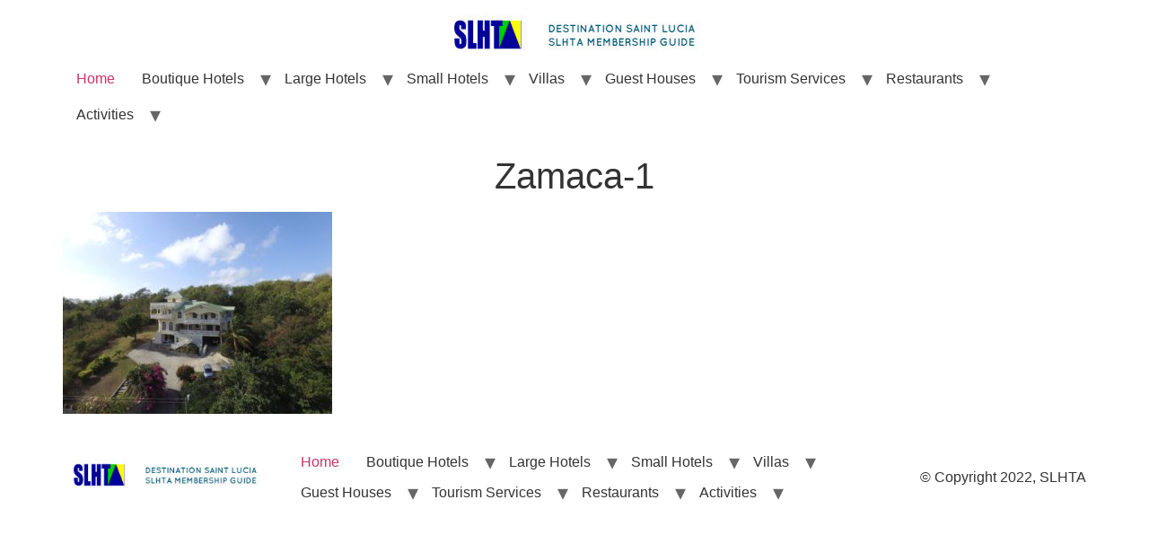

--- FILE ---
content_type: text/html; charset=UTF-8
request_url: http://www.destinationsaintlucia.com/guest-houses/zamaca-saint-lucia/zamaca-1/
body_size: 14434
content:
<!doctype html>
<html lang="en-US">
<head>
	<meta charset="UTF-8">
		<meta name="viewport" content="width=device-width, initial-scale=1">
	<link rel="profile" href="https://gmpg.org/xfn/11">
	<meta name='robots' content='index, follow, max-image-preview:large, max-snippet:-1, max-video-preview:-1' />

	<!-- This site is optimized with the Yoast SEO plugin v26.5 - https://yoast.com/wordpress/plugins/seo/ -->
	<title>Zamaca-1 - Destination Saint Lucia</title>
	<link rel="canonical" href="http://www.destinationsaintlucia.com/guest-houses/zamaca-saint-lucia/zamaca-1/" />
	<meta property="og:locale" content="en_US" />
	<meta property="og:type" content="article" />
	<meta property="og:title" content="Zamaca-1 - Destination Saint Lucia" />
	<meta property="og:url" content="http://www.destinationsaintlucia.com/guest-houses/zamaca-saint-lucia/zamaca-1/" />
	<meta property="og:site_name" content="Destination Saint Lucia" />
	<meta property="og:image" content="http://www.destinationsaintlucia.com/guest-houses/zamaca-saint-lucia/zamaca-1" />
	<meta property="og:image:width" content="960" />
	<meta property="og:image:height" content="720" />
	<meta property="og:image:type" content="image/jpeg" />
	<script type="application/ld+json" class="yoast-schema-graph">{"@context":"https://schema.org","@graph":[{"@type":"WebPage","@id":"http://www.destinationsaintlucia.com/guest-houses/zamaca-saint-lucia/zamaca-1/","url":"http://www.destinationsaintlucia.com/guest-houses/zamaca-saint-lucia/zamaca-1/","name":"Zamaca-1 - Destination Saint Lucia","isPartOf":{"@id":"http://www.destinationsaintlucia.com/#website"},"primaryImageOfPage":{"@id":"http://www.destinationsaintlucia.com/guest-houses/zamaca-saint-lucia/zamaca-1/#primaryimage"},"image":{"@id":"http://www.destinationsaintlucia.com/guest-houses/zamaca-saint-lucia/zamaca-1/#primaryimage"},"thumbnailUrl":"http://www.destinationsaintlucia.com/wp-content/uploads/2014/04/Zamaca-1.jpeg","datePublished":"2017-04-20T20:27:46+00:00","breadcrumb":{"@id":"http://www.destinationsaintlucia.com/guest-houses/zamaca-saint-lucia/zamaca-1/#breadcrumb"},"inLanguage":"en-US","potentialAction":[{"@type":"ReadAction","target":["http://www.destinationsaintlucia.com/guest-houses/zamaca-saint-lucia/zamaca-1/"]}]},{"@type":"ImageObject","inLanguage":"en-US","@id":"http://www.destinationsaintlucia.com/guest-houses/zamaca-saint-lucia/zamaca-1/#primaryimage","url":"http://www.destinationsaintlucia.com/wp-content/uploads/2014/04/Zamaca-1.jpeg","contentUrl":"http://www.destinationsaintlucia.com/wp-content/uploads/2014/04/Zamaca-1.jpeg","width":960,"height":720},{"@type":"BreadcrumbList","@id":"http://www.destinationsaintlucia.com/guest-houses/zamaca-saint-lucia/zamaca-1/#breadcrumb","itemListElement":[{"@type":"ListItem","position":1,"name":"Home","item":"http://www.destinationsaintlucia.com/"},{"@type":"ListItem","position":2,"name":"Guest Houses","item":"http://www.destinationsaintlucia.com/guest-houses/"},{"@type":"ListItem","position":3,"name":"Zamaca&#8217; Saint Lucia","item":"http://www.destinationsaintlucia.com/guest-houses/zamaca-saint-lucia/"},{"@type":"ListItem","position":4,"name":"Zamaca-1"}]},{"@type":"WebSite","@id":"http://www.destinationsaintlucia.com/#website","url":"http://www.destinationsaintlucia.com/","name":"Destination Saint Lucia","description":"Membership Guide of the Hotel and Tourism Association","publisher":{"@id":"http://www.destinationsaintlucia.com/#organization"},"potentialAction":[{"@type":"SearchAction","target":{"@type":"EntryPoint","urlTemplate":"http://www.destinationsaintlucia.com/?s={search_term_string}"},"query-input":{"@type":"PropertyValueSpecification","valueRequired":true,"valueName":"search_term_string"}}],"inLanguage":"en-US"},{"@type":"Organization","@id":"http://www.destinationsaintlucia.com/#organization","name":"Destination Saint Lucia","url":"http://www.destinationsaintlucia.com/","logo":{"@type":"ImageObject","inLanguage":"en-US","@id":"http://www.destinationsaintlucia.com/#/schema/logo/image/","url":"http://www.destinationsaintlucia.com/wp-content/uploads/2019/02/cropped-DSL-Logo-Edit.jpg","contentUrl":"http://www.destinationsaintlucia.com/wp-content/uploads/2019/02/cropped-DSL-Logo-Edit.jpg","width":300,"height":45,"caption":"Destination Saint Lucia"},"image":{"@id":"http://www.destinationsaintlucia.com/#/schema/logo/image/"}}]}</script>
	<!-- / Yoast SEO plugin. -->


<link rel='dns-prefetch' href='//fonts.googleapis.com' />
<link rel='dns-prefetch' href='//maxcdn.bootstrapcdn.com' />
<link rel="alternate" type="application/rss+xml" title="Destination Saint Lucia &raquo; Feed" href="http://www.destinationsaintlucia.com/feed/" />
<link rel="alternate" type="application/rss+xml" title="Destination Saint Lucia &raquo; Comments Feed" href="http://www.destinationsaintlucia.com/comments/feed/" />
<link rel="alternate" title="oEmbed (JSON)" type="application/json+oembed" href="http://www.destinationsaintlucia.com/wp-json/oembed/1.0/embed?url=http%3A%2F%2Fwww.destinationsaintlucia.com%2Fguest-houses%2Fzamaca-saint-lucia%2Fzamaca-1%2F" />
<link rel="alternate" title="oEmbed (XML)" type="text/xml+oembed" href="http://www.destinationsaintlucia.com/wp-json/oembed/1.0/embed?url=http%3A%2F%2Fwww.destinationsaintlucia.com%2Fguest-houses%2Fzamaca-saint-lucia%2Fzamaca-1%2F&#038;format=xml" />
		<!-- This site uses the Google Analytics by ExactMetrics plugin v8.10.2 - Using Analytics tracking - https://www.exactmetrics.com/ -->
		<!-- Note: ExactMetrics is not currently configured on this site. The site owner needs to authenticate with Google Analytics in the ExactMetrics settings panel. -->
					<!-- No tracking code set -->
				<!-- / Google Analytics by ExactMetrics -->
		<style id='wp-img-auto-sizes-contain-inline-css'>
img:is([sizes=auto i],[sizes^="auto," i]){contain-intrinsic-size:3000px 1500px}
/*# sourceURL=wp-img-auto-sizes-contain-inline-css */
</style>
<link rel='stylesheet' id='sbi_styles-css' href='http://www.destinationsaintlucia.com/wp-content/plugins/instagram-feed/css/sbi-styles.min.css?x62566' media='all' />
<link rel='stylesheet' id='layerslider-css' href='http://www.destinationsaintlucia.com/wp-content/plugins/LayerSlider/static/layerslider/css/layerslider.css?x62566' media='all' />
<link rel='stylesheet' id='ls-google-fonts-css' href='http://fonts.googleapis.com/css?family=Lato:100,300,regular,700,900%7COpen+Sans:300%7CIndie+Flower:regular%7COswald:300,regular,700%7CCinzel:regular&#038;subset=latin%2Clatin-ext' media='all' />
<style id='wp-emoji-styles-inline-css'>

	img.wp-smiley, img.emoji {
		display: inline !important;
		border: none !important;
		box-shadow: none !important;
		height: 1em !important;
		width: 1em !important;
		margin: 0 0.07em !important;
		vertical-align: -0.1em !important;
		background: none !important;
		padding: 0 !important;
	}
/*# sourceURL=wp-emoji-styles-inline-css */
</style>
<link rel='stylesheet' id='wp-block-library-css' href='http://www.destinationsaintlucia.com/wp-includes/css/dist/block-library/style.min.css?x62566' media='all' />
<style id='classic-theme-styles-inline-css'>
/*! This file is auto-generated */
.wp-block-button__link{color:#fff;background-color:#32373c;border-radius:9999px;box-shadow:none;text-decoration:none;padding:calc(.667em + 2px) calc(1.333em + 2px);font-size:1.125em}.wp-block-file__button{background:#32373c;color:#fff;text-decoration:none}
/*# sourceURL=/wp-includes/css/classic-themes.min.css */
</style>
<style id='global-styles-inline-css'>
:root{--wp--preset--aspect-ratio--square: 1;--wp--preset--aspect-ratio--4-3: 4/3;--wp--preset--aspect-ratio--3-4: 3/4;--wp--preset--aspect-ratio--3-2: 3/2;--wp--preset--aspect-ratio--2-3: 2/3;--wp--preset--aspect-ratio--16-9: 16/9;--wp--preset--aspect-ratio--9-16: 9/16;--wp--preset--color--black: #000000;--wp--preset--color--cyan-bluish-gray: #abb8c3;--wp--preset--color--white: #ffffff;--wp--preset--color--pale-pink: #f78da7;--wp--preset--color--vivid-red: #cf2e2e;--wp--preset--color--luminous-vivid-orange: #ff6900;--wp--preset--color--luminous-vivid-amber: #fcb900;--wp--preset--color--light-green-cyan: #7bdcb5;--wp--preset--color--vivid-green-cyan: #00d084;--wp--preset--color--pale-cyan-blue: #8ed1fc;--wp--preset--color--vivid-cyan-blue: #0693e3;--wp--preset--color--vivid-purple: #9b51e0;--wp--preset--gradient--vivid-cyan-blue-to-vivid-purple: linear-gradient(135deg,rgb(6,147,227) 0%,rgb(155,81,224) 100%);--wp--preset--gradient--light-green-cyan-to-vivid-green-cyan: linear-gradient(135deg,rgb(122,220,180) 0%,rgb(0,208,130) 100%);--wp--preset--gradient--luminous-vivid-amber-to-luminous-vivid-orange: linear-gradient(135deg,rgb(252,185,0) 0%,rgb(255,105,0) 100%);--wp--preset--gradient--luminous-vivid-orange-to-vivid-red: linear-gradient(135deg,rgb(255,105,0) 0%,rgb(207,46,46) 100%);--wp--preset--gradient--very-light-gray-to-cyan-bluish-gray: linear-gradient(135deg,rgb(238,238,238) 0%,rgb(169,184,195) 100%);--wp--preset--gradient--cool-to-warm-spectrum: linear-gradient(135deg,rgb(74,234,220) 0%,rgb(151,120,209) 20%,rgb(207,42,186) 40%,rgb(238,44,130) 60%,rgb(251,105,98) 80%,rgb(254,248,76) 100%);--wp--preset--gradient--blush-light-purple: linear-gradient(135deg,rgb(255,206,236) 0%,rgb(152,150,240) 100%);--wp--preset--gradient--blush-bordeaux: linear-gradient(135deg,rgb(254,205,165) 0%,rgb(254,45,45) 50%,rgb(107,0,62) 100%);--wp--preset--gradient--luminous-dusk: linear-gradient(135deg,rgb(255,203,112) 0%,rgb(199,81,192) 50%,rgb(65,88,208) 100%);--wp--preset--gradient--pale-ocean: linear-gradient(135deg,rgb(255,245,203) 0%,rgb(182,227,212) 50%,rgb(51,167,181) 100%);--wp--preset--gradient--electric-grass: linear-gradient(135deg,rgb(202,248,128) 0%,rgb(113,206,126) 100%);--wp--preset--gradient--midnight: linear-gradient(135deg,rgb(2,3,129) 0%,rgb(40,116,252) 100%);--wp--preset--font-size--small: 13px;--wp--preset--font-size--medium: 20px;--wp--preset--font-size--large: 36px;--wp--preset--font-size--x-large: 42px;--wp--preset--spacing--20: 0.44rem;--wp--preset--spacing--30: 0.67rem;--wp--preset--spacing--40: 1rem;--wp--preset--spacing--50: 1.5rem;--wp--preset--spacing--60: 2.25rem;--wp--preset--spacing--70: 3.38rem;--wp--preset--spacing--80: 5.06rem;--wp--preset--shadow--natural: 6px 6px 9px rgba(0, 0, 0, 0.2);--wp--preset--shadow--deep: 12px 12px 50px rgba(0, 0, 0, 0.4);--wp--preset--shadow--sharp: 6px 6px 0px rgba(0, 0, 0, 0.2);--wp--preset--shadow--outlined: 6px 6px 0px -3px rgb(255, 255, 255), 6px 6px rgb(0, 0, 0);--wp--preset--shadow--crisp: 6px 6px 0px rgb(0, 0, 0);}:where(.is-layout-flex){gap: 0.5em;}:where(.is-layout-grid){gap: 0.5em;}body .is-layout-flex{display: flex;}.is-layout-flex{flex-wrap: wrap;align-items: center;}.is-layout-flex > :is(*, div){margin: 0;}body .is-layout-grid{display: grid;}.is-layout-grid > :is(*, div){margin: 0;}:where(.wp-block-columns.is-layout-flex){gap: 2em;}:where(.wp-block-columns.is-layout-grid){gap: 2em;}:where(.wp-block-post-template.is-layout-flex){gap: 1.25em;}:where(.wp-block-post-template.is-layout-grid){gap: 1.25em;}.has-black-color{color: var(--wp--preset--color--black) !important;}.has-cyan-bluish-gray-color{color: var(--wp--preset--color--cyan-bluish-gray) !important;}.has-white-color{color: var(--wp--preset--color--white) !important;}.has-pale-pink-color{color: var(--wp--preset--color--pale-pink) !important;}.has-vivid-red-color{color: var(--wp--preset--color--vivid-red) !important;}.has-luminous-vivid-orange-color{color: var(--wp--preset--color--luminous-vivid-orange) !important;}.has-luminous-vivid-amber-color{color: var(--wp--preset--color--luminous-vivid-amber) !important;}.has-light-green-cyan-color{color: var(--wp--preset--color--light-green-cyan) !important;}.has-vivid-green-cyan-color{color: var(--wp--preset--color--vivid-green-cyan) !important;}.has-pale-cyan-blue-color{color: var(--wp--preset--color--pale-cyan-blue) !important;}.has-vivid-cyan-blue-color{color: var(--wp--preset--color--vivid-cyan-blue) !important;}.has-vivid-purple-color{color: var(--wp--preset--color--vivid-purple) !important;}.has-black-background-color{background-color: var(--wp--preset--color--black) !important;}.has-cyan-bluish-gray-background-color{background-color: var(--wp--preset--color--cyan-bluish-gray) !important;}.has-white-background-color{background-color: var(--wp--preset--color--white) !important;}.has-pale-pink-background-color{background-color: var(--wp--preset--color--pale-pink) !important;}.has-vivid-red-background-color{background-color: var(--wp--preset--color--vivid-red) !important;}.has-luminous-vivid-orange-background-color{background-color: var(--wp--preset--color--luminous-vivid-orange) !important;}.has-luminous-vivid-amber-background-color{background-color: var(--wp--preset--color--luminous-vivid-amber) !important;}.has-light-green-cyan-background-color{background-color: var(--wp--preset--color--light-green-cyan) !important;}.has-vivid-green-cyan-background-color{background-color: var(--wp--preset--color--vivid-green-cyan) !important;}.has-pale-cyan-blue-background-color{background-color: var(--wp--preset--color--pale-cyan-blue) !important;}.has-vivid-cyan-blue-background-color{background-color: var(--wp--preset--color--vivid-cyan-blue) !important;}.has-vivid-purple-background-color{background-color: var(--wp--preset--color--vivid-purple) !important;}.has-black-border-color{border-color: var(--wp--preset--color--black) !important;}.has-cyan-bluish-gray-border-color{border-color: var(--wp--preset--color--cyan-bluish-gray) !important;}.has-white-border-color{border-color: var(--wp--preset--color--white) !important;}.has-pale-pink-border-color{border-color: var(--wp--preset--color--pale-pink) !important;}.has-vivid-red-border-color{border-color: var(--wp--preset--color--vivid-red) !important;}.has-luminous-vivid-orange-border-color{border-color: var(--wp--preset--color--luminous-vivid-orange) !important;}.has-luminous-vivid-amber-border-color{border-color: var(--wp--preset--color--luminous-vivid-amber) !important;}.has-light-green-cyan-border-color{border-color: var(--wp--preset--color--light-green-cyan) !important;}.has-vivid-green-cyan-border-color{border-color: var(--wp--preset--color--vivid-green-cyan) !important;}.has-pale-cyan-blue-border-color{border-color: var(--wp--preset--color--pale-cyan-blue) !important;}.has-vivid-cyan-blue-border-color{border-color: var(--wp--preset--color--vivid-cyan-blue) !important;}.has-vivid-purple-border-color{border-color: var(--wp--preset--color--vivid-purple) !important;}.has-vivid-cyan-blue-to-vivid-purple-gradient-background{background: var(--wp--preset--gradient--vivid-cyan-blue-to-vivid-purple) !important;}.has-light-green-cyan-to-vivid-green-cyan-gradient-background{background: var(--wp--preset--gradient--light-green-cyan-to-vivid-green-cyan) !important;}.has-luminous-vivid-amber-to-luminous-vivid-orange-gradient-background{background: var(--wp--preset--gradient--luminous-vivid-amber-to-luminous-vivid-orange) !important;}.has-luminous-vivid-orange-to-vivid-red-gradient-background{background: var(--wp--preset--gradient--luminous-vivid-orange-to-vivid-red) !important;}.has-very-light-gray-to-cyan-bluish-gray-gradient-background{background: var(--wp--preset--gradient--very-light-gray-to-cyan-bluish-gray) !important;}.has-cool-to-warm-spectrum-gradient-background{background: var(--wp--preset--gradient--cool-to-warm-spectrum) !important;}.has-blush-light-purple-gradient-background{background: var(--wp--preset--gradient--blush-light-purple) !important;}.has-blush-bordeaux-gradient-background{background: var(--wp--preset--gradient--blush-bordeaux) !important;}.has-luminous-dusk-gradient-background{background: var(--wp--preset--gradient--luminous-dusk) !important;}.has-pale-ocean-gradient-background{background: var(--wp--preset--gradient--pale-ocean) !important;}.has-electric-grass-gradient-background{background: var(--wp--preset--gradient--electric-grass) !important;}.has-midnight-gradient-background{background: var(--wp--preset--gradient--midnight) !important;}.has-small-font-size{font-size: var(--wp--preset--font-size--small) !important;}.has-medium-font-size{font-size: var(--wp--preset--font-size--medium) !important;}.has-large-font-size{font-size: var(--wp--preset--font-size--large) !important;}.has-x-large-font-size{font-size: var(--wp--preset--font-size--x-large) !important;}
:where(.wp-block-post-template.is-layout-flex){gap: 1.25em;}:where(.wp-block-post-template.is-layout-grid){gap: 1.25em;}
:where(.wp-block-term-template.is-layout-flex){gap: 1.25em;}:where(.wp-block-term-template.is-layout-grid){gap: 1.25em;}
:where(.wp-block-columns.is-layout-flex){gap: 2em;}:where(.wp-block-columns.is-layout-grid){gap: 2em;}
:root :where(.wp-block-pullquote){font-size: 1.5em;line-height: 1.6;}
/*# sourceURL=global-styles-inline-css */
</style>
<link rel='stylesheet' id='SFSImainCss-css' href='http://www.destinationsaintlucia.com/wp-content/plugins/ultimate-social-media-icons/css/sfsi-style.css?x62566' media='all' />
<link rel='stylesheet' id='cff-css' href='http://www.destinationsaintlucia.com/wp-content/plugins/custom-facebook-feed/assets/css/cff-style.min.css?x62566' media='all' />
<link rel='stylesheet' id='sb-font-awesome-css' href='https://maxcdn.bootstrapcdn.com/font-awesome/4.7.0/css/font-awesome.min.css?ver=6.9' media='all' />
<link rel='stylesheet' id='hello-elementor-css' href='http://www.destinationsaintlucia.com/wp-content/themes/hello-elementor/style.min.css?x62566' media='all' />
<link rel='stylesheet' id='hello-elementor-theme-style-css' href='http://www.destinationsaintlucia.com/wp-content/themes/hello-elementor/theme.min.css?x62566' media='all' />
<link rel='stylesheet' id='elementor-frontend-css' href='http://www.destinationsaintlucia.com/wp-content/plugins/elementor/assets/css/frontend.min.css?x62566' media='all' />
<link rel='stylesheet' id='elementor-post-2412-css' href='http://www.destinationsaintlucia.com/wp-content/uploads/elementor/css/post-2412.css?x62566' media='all' />
<link rel='stylesheet' id='elementor-gf-local-roboto-css' href='http://www.destinationsaintlucia.com/wp-content/uploads/elementor/google-fonts/css/roboto.css?x62566' media='all' />
<link rel='stylesheet' id='elementor-gf-local-robotoslab-css' href='http://www.destinationsaintlucia.com/wp-content/uploads/elementor/google-fonts/css/robotoslab.css?x62566' media='all' />
<script id="layerslider-greensock-js-extra">
var LS_Meta = {"v":"6.10.2"};
//# sourceURL=layerslider-greensock-js-extra
</script>
<script src="http://www.destinationsaintlucia.com/wp-content/plugins/LayerSlider/static/layerslider/js/greensock.js?x62566" id="layerslider-greensock-js"></script>
<script src="http://www.destinationsaintlucia.com/wp-includes/js/jquery/jquery.min.js?x62566" id="jquery-core-js"></script>
<script src="http://www.destinationsaintlucia.com/wp-includes/js/jquery/jquery-migrate.min.js?x62566" id="jquery-migrate-js"></script>
<script src="http://www.destinationsaintlucia.com/wp-content/plugins/LayerSlider/static/layerslider/js/layerslider.kreaturamedia.jquery.js?x62566" id="layerslider-js"></script>
<script src="http://www.destinationsaintlucia.com/wp-content/plugins/LayerSlider/static/layerslider/js/layerslider.transitions.js?x62566" id="layerslider-transitions-js"></script>
<script src="http://www.destinationsaintlucia.com/wp-content/plugins/revslider/public/assets/js/rbtools.min.js?x62566" async id="tp-tools-js"></script>
<script src="http://www.destinationsaintlucia.com/wp-content/plugins/revslider/public/assets/js/rs6.min.js?x62566" async id="revmin-js"></script>
<meta name="generator" content="Powered by LayerSlider 6.10.2 - Multi-Purpose, Responsive, Parallax, Mobile-Friendly Slider Plugin for WordPress." />
<!-- LayerSlider updates and docs at: https://layerslider.kreaturamedia.com -->
<link rel="https://api.w.org/" href="http://www.destinationsaintlucia.com/wp-json/" /><link rel="alternate" title="JSON" type="application/json" href="http://www.destinationsaintlucia.com/wp-json/wp/v2/media/2052" /><link rel="EditURI" type="application/rsd+xml" title="RSD" href="http://www.destinationsaintlucia.com/xmlrpc.php?rsd" />
<meta name="generator" content="WordPress 6.9" />
<link rel='shortlink' href='http://www.destinationsaintlucia.com/?p=2052' />
<meta name="follow.[base64]" content="eaD6FGCV0z34cEzupw5B"/><meta name="generator" content="Elementor 3.33.4; features: additional_custom_breakpoints; settings: css_print_method-external, google_font-enabled, font_display-auto">
			<style>
				.e-con.e-parent:nth-of-type(n+4):not(.e-lazyloaded):not(.e-no-lazyload),
				.e-con.e-parent:nth-of-type(n+4):not(.e-lazyloaded):not(.e-no-lazyload) * {
					background-image: none !important;
				}
				@media screen and (max-height: 1024px) {
					.e-con.e-parent:nth-of-type(n+3):not(.e-lazyloaded):not(.e-no-lazyload),
					.e-con.e-parent:nth-of-type(n+3):not(.e-lazyloaded):not(.e-no-lazyload) * {
						background-image: none !important;
					}
				}
				@media screen and (max-height: 640px) {
					.e-con.e-parent:nth-of-type(n+2):not(.e-lazyloaded):not(.e-no-lazyload),
					.e-con.e-parent:nth-of-type(n+2):not(.e-lazyloaded):not(.e-no-lazyload) * {
						background-image: none !important;
					}
				}
			</style>
			<meta name="generator" content="Powered by Slider Revolution 6.5.25 - responsive, Mobile-Friendly Slider Plugin for WordPress with comfortable drag and drop interface." />
<link rel="icon" href="http://www.destinationsaintlucia.com/wp-content/uploads/2014/05/cropped-Untitled-32x32.png?x62566" sizes="32x32" />
<link rel="icon" href="http://www.destinationsaintlucia.com/wp-content/uploads/2014/05/cropped-Untitled-192x192.png?x62566" sizes="192x192" />
<link rel="apple-touch-icon" href="http://www.destinationsaintlucia.com/wp-content/uploads/2014/05/cropped-Untitled-180x180.png?x62566" />
<meta name="msapplication-TileImage" content="http://www.destinationsaintlucia.com/wp-content/uploads/2014/05/cropped-Untitled-270x270.png" />
<script>function setREVStartSize(e){
			//window.requestAnimationFrame(function() {
				window.RSIW = window.RSIW===undefined ? window.innerWidth : window.RSIW;
				window.RSIH = window.RSIH===undefined ? window.innerHeight : window.RSIH;
				try {
					var pw = document.getElementById(e.c).parentNode.offsetWidth,
						newh;
					pw = pw===0 || isNaN(pw) || (e.l=="fullwidth" || e.layout=="fullwidth") ? window.RSIW : pw;
					e.tabw = e.tabw===undefined ? 0 : parseInt(e.tabw);
					e.thumbw = e.thumbw===undefined ? 0 : parseInt(e.thumbw);
					e.tabh = e.tabh===undefined ? 0 : parseInt(e.tabh);
					e.thumbh = e.thumbh===undefined ? 0 : parseInt(e.thumbh);
					e.tabhide = e.tabhide===undefined ? 0 : parseInt(e.tabhide);
					e.thumbhide = e.thumbhide===undefined ? 0 : parseInt(e.thumbhide);
					e.mh = e.mh===undefined || e.mh=="" || e.mh==="auto" ? 0 : parseInt(e.mh,0);
					if(e.layout==="fullscreen" || e.l==="fullscreen")
						newh = Math.max(e.mh,window.RSIH);
					else{
						e.gw = Array.isArray(e.gw) ? e.gw : [e.gw];
						for (var i in e.rl) if (e.gw[i]===undefined || e.gw[i]===0) e.gw[i] = e.gw[i-1];
						e.gh = e.el===undefined || e.el==="" || (Array.isArray(e.el) && e.el.length==0)? e.gh : e.el;
						e.gh = Array.isArray(e.gh) ? e.gh : [e.gh];
						for (var i in e.rl) if (e.gh[i]===undefined || e.gh[i]===0) e.gh[i] = e.gh[i-1];
											
						var nl = new Array(e.rl.length),
							ix = 0,
							sl;
						e.tabw = e.tabhide>=pw ? 0 : e.tabw;
						e.thumbw = e.thumbhide>=pw ? 0 : e.thumbw;
						e.tabh = e.tabhide>=pw ? 0 : e.tabh;
						e.thumbh = e.thumbhide>=pw ? 0 : e.thumbh;
						for (var i in e.rl) nl[i] = e.rl[i]<window.RSIW ? 0 : e.rl[i];
						sl = nl[0];
						for (var i in nl) if (sl>nl[i] && nl[i]>0) { sl = nl[i]; ix=i;}
						var m = pw>(e.gw[ix]+e.tabw+e.thumbw) ? 1 : (pw-(e.tabw+e.thumbw)) / (e.gw[ix]);
						newh =  (e.gh[ix] * m) + (e.tabh + e.thumbh);
					}
					var el = document.getElementById(e.c);
					if (el!==null && el) el.style.height = newh+"px";
					el = document.getElementById(e.c+"_wrapper");
					if (el!==null && el) {
						el.style.height = newh+"px";
						el.style.display = "block";
					}
				} catch(e){
					console.log("Failure at Presize of Slider:" + e)
				}
			//});
		  };</script>
		<style id="wp-custom-css">
			.entry-title{
	text-align: center;
}		</style>
		</head>
<body class="attachment wp-singular attachment-template-default attachmentid-2052 attachment-jpeg wp-custom-logo wp-theme-hello-elementor the7-core-ver-2.6.0 sfsi_actvite_theme_default elementor-default elementor-kit-2412">


<a class="skip-link screen-reader-text" href="#content">
	Skip to content</a>

<header id="site-header" class="site-header dynamic-header header-stacked menu-dropdown-tablet" role="banner">
	<div class="header-inner">
		<div class="site-branding show-logo">
							<div class="site-logo show">
					<a href="http://www.destinationsaintlucia.com/" class="custom-logo-link" rel="home"><img width="300" height="45" src="http://www.destinationsaintlucia.com/wp-content/uploads/2019/02/cropped-DSL-Logo-Edit.jpg?x62566" class="custom-logo" alt="Destination Saint Lucia" decoding="async" /></a>				</div>
					</div>

					<nav class="site-navigation show" role="navigation">
				<div class="menu-home-menu-container"><ul id="menu-home-menu" class="menu"><li id="menu-item-322" class="menu-item menu-item-type-custom menu-item-object-custom menu-item-home menu-item-322"><a href="http://www.destinationsaintlucia.com/">Home</a></li>
<li id="menu-item-410" class="menu-item menu-item-type-custom menu-item-object-custom menu-item-has-children menu-item-410"><a>Boutique Hotels</a>
<ul class="sub-menu">
	<li id="menu-item-324" class="menu-item menu-item-type-post_type menu-item-object-page menu-item-324"><a href="http://www.destinationsaintlucia.com/boutique-hotels/anse-chastanet/">Anse Chastanet</a></li>
	<li id="menu-item-329" class="menu-item menu-item-type-post_type menu-item-object-page menu-item-329"><a href="http://www.destinationsaintlucia.com/boutique-hotels/hotel-chocolat/">Rabot Hotel by Hotel Chocolat</a></li>
	<li id="menu-item-325" class="menu-item menu-item-type-post_type menu-item-object-page menu-item-325"><a href="http://www.destinationsaintlucia.com/boutique-hotels/calabash-cove-resort-spa/">Calabash Cove Resort &#038; Spa</a></li>
	<li id="menu-item-326" class="menu-item menu-item-type-post_type menu-item-object-page menu-item-326"><a href="http://www.destinationsaintlucia.com/boutique-hotels/cap-maison/">Cap Maison</a></li>
	<li id="menu-item-335" class="menu-item menu-item-type-post_type menu-item-object-page menu-item-335"><a href="http://www.destinationsaintlucia.com/boutique-hotels/capella-marigot-bay/">Capella Marigot Bay</a></li>
	<li id="menu-item-327" class="menu-item menu-item-type-post_type menu-item-object-page menu-item-327"><a href="http://www.destinationsaintlucia.com/boutique-hotels/coco-palm/">Coco Palm</a></li>
	<li id="menu-item-328" class="menu-item menu-item-type-post_type menu-item-object-page menu-item-328"><a href="http://www.destinationsaintlucia.com/boutique-hotels/east-winds-inn/">East Winds Inn</a></li>
	<li id="menu-item-349" class="menu-item menu-item-type-post_type menu-item-object-page menu-item-349"><a href="http://www.destinationsaintlucia.com/boutique-hotels/fond-doux-plantation/">Fond Doux Plantation</a></li>
	<li id="menu-item-330" class="menu-item menu-item-type-post_type menu-item-object-page menu-item-330"><a href="http://www.destinationsaintlucia.com/boutique-hotels/jade-mountain/">Jade Mountain</a></li>
	<li id="menu-item-331" class="menu-item menu-item-type-post_type menu-item-object-page menu-item-331"><a href="http://www.destinationsaintlucia.com/boutique-hotels/ladera-resort/">Ladera Resort</a></li>
	<li id="menu-item-373" class="menu-item menu-item-type-post_type menu-item-object-page menu-item-373"><a href="http://www.destinationsaintlucia.com/boutique-hotels/stonefield-estate-resort/">Stonefield Estate Resort</a></li>
	<li id="menu-item-374" class="menu-item menu-item-type-post_type menu-item-object-page menu-item-374"><a href="http://www.destinationsaintlucia.com/boutique-hotels/sugarbeach-a-viceroy-resort/">Sugarbeach, a Viceroy Resort</a></li>
	<li id="menu-item-1980" class="menu-item menu-item-type-post_type menu-item-object-page menu-item-1980"><a href="http://www.destinationsaintlucia.com/boutique-hotels/tet-rouge/">Tet Rouge</a></li>
	<li id="menu-item-375" class="menu-item menu-item-type-post_type menu-item-object-page menu-item-375"><a href="http://www.destinationsaintlucia.com/boutique-hotels/ti-kaye-resort-spa/">Ti Kaye Resort &#038; Spa</a></li>
</ul>
</li>
<li id="menu-item-411" class="menu-item menu-item-type-custom menu-item-object-custom menu-item-has-children menu-item-411"><a>Large Hotels</a>
<ul class="sub-menu">
	<li id="menu-item-433" class="menu-item menu-item-type-custom menu-item-object-custom menu-item-has-children menu-item-433"><a>All-Inclusive Hotels</a>
	<ul class="sub-menu">
		<li id="menu-item-336" class="menu-item menu-item-type-post_type menu-item-object-page menu-item-336"><a href="http://www.destinationsaintlucia.com/large-hotels/coconut-bay-beach-resort-spa/">Coconut Bay Resort &#038; Spa</a></li>
		<li id="menu-item-338" class="menu-item menu-item-type-post_type menu-item-object-page menu-item-338"><a href="http://www.destinationsaintlucia.com/large-hotels/rendezvous/">Rendezvous</a></li>
		<li id="menu-item-340" class="menu-item menu-item-type-post_type menu-item-object-page menu-item-340"><a href="http://www.destinationsaintlucia.com/large-hotels/sandals-grande/">Sandals Grande</a></li>
		<li id="menu-item-341" class="menu-item menu-item-type-post_type menu-item-object-page menu-item-341"><a href="http://www.destinationsaintlucia.com/large-hotels/sandals-halcyon-beach/">Sandals Halcyon Beach</a></li>
		<li id="menu-item-342" class="menu-item menu-item-type-post_type menu-item-object-page menu-item-342"><a href="http://www.destinationsaintlucia.com/large-hotels/sandals-la-toc/">Sandals La Toc</a></li>
		<li id="menu-item-376" class="menu-item menu-item-type-post_type menu-item-object-page menu-item-376"><a href="http://www.destinationsaintlucia.com/large-hotels/st-james-club-morgan-bay/">St.James Club Morgan Bay</a></li>
		<li id="menu-item-2257" class="menu-item menu-item-type-post_type menu-item-object-page menu-item-2257"><a href="http://www.destinationsaintlucia.com/large-hotels/starfish-st-lucia-resort/">Starfish St Lucia Resort</a></li>
		<li id="menu-item-378" class="menu-item menu-item-type-post_type menu-item-object-page menu-item-378"><a href="http://www.destinationsaintlucia.com/large-hotels/bodyholiday-saint-lucia/">BodyHoliday Saint Lucia</a></li>
	</ul>
</li>
	<li id="menu-item-333" class="menu-item menu-item-type-post_type menu-item-object-page menu-item-333"><a href="http://www.destinationsaintlucia.com/large-hotels/bay-gardens-beach-resort/">Bay Gardens Beach Resort</a></li>
	<li id="menu-item-334" class="menu-item menu-item-type-post_type menu-item-object-page menu-item-334"><a href="http://www.destinationsaintlucia.com/large-hotels/bay-gardens-hotel/">Bay Gardens Hotel</a></li>
	<li id="menu-item-337" class="menu-item menu-item-type-post_type menu-item-object-page menu-item-337"><a href="http://www.destinationsaintlucia.com/large-hotels/cotton-bay-village/">Cotton Bay Village</a></li>
	<li id="menu-item-2268" class="menu-item menu-item-type-post_type menu-item-object-page menu-item-2268"><a href="http://www.destinationsaintlucia.com/large-hotels/harbor-club/">Harbor Club</a></li>
	<li id="menu-item-2280" class="menu-item menu-item-type-post_type menu-item-object-page menu-item-2280"><a href="http://www.destinationsaintlucia.com/large-hotels/marigot-bay-resort-spa-and-marina/">Marigot Bay Resort Spa and Marina</a></li>
	<li id="menu-item-339" class="menu-item menu-item-type-post_type menu-item-object-page menu-item-339"><a href="http://www.destinationsaintlucia.com/large-hotels/mystique-royal-st-lucia-by-rex-resorts/">Mystique Royal St.Lucia by Rex Resorts</a></li>
	<li id="menu-item-1925" class="menu-item menu-item-type-post_type menu-item-object-page menu-item-1925"><a href="http://www.destinationsaintlucia.com/large-hotels/royalton-saint-lucia-resort-spa/">Royalton Saint Lucia Resort &#038; Spa</a></li>
	<li id="menu-item-379" class="menu-item menu-item-type-post_type menu-item-object-page menu-item-379"><a href="http://www.destinationsaintlucia.com/large-hotels/the-landings/">The Landings</a></li>
	<li id="menu-item-380" class="menu-item menu-item-type-post_type menu-item-object-page menu-item-380"><a href="http://www.destinationsaintlucia.com/large-hotels/windjammer-landing/">Windjammer Landing</a></li>
</ul>
</li>
<li id="menu-item-412" class="menu-item menu-item-type-custom menu-item-object-custom menu-item-has-children menu-item-412"><a>Small Hotels</a>
<ul class="sub-menu">
	<li id="menu-item-346" class="menu-item menu-item-type-post_type menu-item-object-page menu-item-346"><a href="http://www.destinationsaintlucia.com/small-hotels/bay-gardens-inn/">Bay Gardens Inn</a></li>
	<li id="menu-item-347" class="menu-item menu-item-type-post_type menu-item-object-page menu-item-347"><a href="http://www.destinationsaintlucia.com/small-hotels/bel-jou-hotel/">Bel Jou Hotel</a></li>
	<li id="menu-item-348" class="menu-item menu-item-type-post_type menu-item-object-page menu-item-348"><a href="http://www.destinationsaintlucia.com/small-hotels/castles-in-paradise/">Castles in Paradise</a></li>
	<li id="menu-item-350" class="menu-item menu-item-type-post_type menu-item-object-page menu-item-350"><a href="http://www.destinationsaintlucia.com/small-hotels/ginger-lily/">Ginger Lily</a></li>
	<li id="menu-item-357" class="menu-item menu-item-type-post_type menu-item-object-page menu-item-357"><a href="http://www.destinationsaintlucia.com/small-hotels/habitat-terrace/">Habitat Terrace Hotel</a></li>
	<li id="menu-item-351" class="menu-item menu-item-type-post_type menu-item-object-page menu-item-351"><a href="http://www.destinationsaintlucia.com/small-hotels/hummingbird-beach-resort/">Hummingbird Beach Resort</a></li>
	<li id="menu-item-596" class="menu-item menu-item-type-post_type menu-item-object-page menu-item-596"><a href="http://www.destinationsaintlucia.com/small-hotels/indigo-pearl-properties/">Indigo Pearl Properties</a></li>
	<li id="menu-item-353" class="menu-item menu-item-type-post_type menu-item-object-page menu-item-353"><a href="http://www.destinationsaintlucia.com/small-hotels/marigot-beach-club/">Marigot Beach Club</a></li>
	<li id="menu-item-2339" class="menu-item menu-item-type-post_type menu-item-object-page menu-item-2339"><a href="http://www.destinationsaintlucia.com/small-hotels/marigot-palms/">Marigot Palms</a></li>
	<li id="menu-item-2153" class="menu-item menu-item-type-post_type menu-item-object-page menu-item-2153"><a href="http://www.destinationsaintlucia.com/small-hotels/tropical-paradise-view/">Tropical Paradise View</a></li>
	<li id="menu-item-381" class="menu-item menu-item-type-post_type menu-item-object-page menu-item-381"><a href="http://www.destinationsaintlucia.com/small-hotels/villa-beach-cottages/">Villa Beach Cottages</a></li>
</ul>
</li>
<li id="menu-item-413" class="menu-item menu-item-type-custom menu-item-object-custom menu-item-has-children menu-item-413"><a>Villas</a>
<ul class="sub-menu">
	<li id="menu-item-2340" class="menu-item menu-item-type-post_type menu-item-object-page menu-item-2340"><a href="http://www.destinationsaintlucia.com/villas/caille-blanc/">Caille Blanc</a></li>
	<li id="menu-item-594" class="menu-item menu-item-type-post_type menu-item-object-page menu-item-594"><a href="http://www.destinationsaintlucia.com/villas/cleopatra-villas/">Cleopatra Villas</a></li>
	<li id="menu-item-1899" class="menu-item menu-item-type-post_type menu-item-object-page menu-item-1899"><a href="http://www.destinationsaintlucia.com/villas/morne-manor/">Morne Manor</a></li>
	<li id="menu-item-1905" class="menu-item menu-item-type-post_type menu-item-object-page menu-item-1905"><a href="http://www.destinationsaintlucia.com/villas/harmony-marina-suites/">Harmony Marina Suites</a></li>
	<li id="menu-item-1999" class="menu-item menu-item-type-post_type menu-item-object-page menu-item-1999"><a href="http://www.destinationsaintlucia.com/villas/oasis-marigot-villas/">Oasis Marigot Villas</a></li>
	<li id="menu-item-629" class="menu-item menu-item-type-post_type menu-item-object-page menu-item-629"><a href="http://www.destinationsaintlucia.com/villas/poinsettia-villas/">Poinsettia Villas</a></li>
	<li id="menu-item-383" class="menu-item menu-item-type-post_type menu-item-object-page menu-item-383"><a href="http://www.destinationsaintlucia.com/villas/tropical-villas/">Tropical Villas</a></li>
	<li id="menu-item-595" class="menu-item menu-item-type-post_type menu-item-object-page menu-item-595"><a href="http://www.destinationsaintlucia.com/villas/unique-vacations/">Unique Vacations</a></li>
	<li id="menu-item-2302" class="menu-item menu-item-type-post_type menu-item-object-page menu-item-2302"><a href="http://www.destinationsaintlucia.com/villa-atabeyra/">Villa Atabeyra</a></li>
	<li id="menu-item-384" class="menu-item menu-item-type-post_type menu-item-object-page menu-item-384"><a href="http://www.destinationsaintlucia.com/villas/villa-cest-la-vie/">Villa C’est la Vie</a></li>
	<li id="menu-item-385" class="menu-item menu-item-type-post_type menu-item-object-page menu-item-385"><a href="http://www.destinationsaintlucia.com/villas/villa-capri/">Villa Capri</a></li>
	<li id="menu-item-1898" class="menu-item menu-item-type-post_type menu-item-object-page menu-item-1898"><a href="http://www.destinationsaintlucia.com/villas/villa-fortune/">Villa Fortune</a></li>
</ul>
</li>
<li id="menu-item-414" class="menu-item menu-item-type-custom menu-item-object-custom menu-item-has-children menu-item-414"><a>Guest Houses</a>
<ul class="sub-menu">
	<li id="menu-item-801" class="menu-item menu-item-type-custom menu-item-object-custom menu-item-has-children menu-item-801"><a>North</a>
	<ul class="sub-menu">
		<li id="menu-item-355" class="menu-item menu-item-type-post_type menu-item-object-page menu-item-355"><a href="http://www.destinationsaintlucia.com/guest-houses/alize-inn/">Alize Inn</a></li>
	</ul>
</li>
	<li id="menu-item-802" class="menu-item menu-item-type-custom menu-item-object-custom menu-item-has-children menu-item-802"><a>South</a>
	<ul class="sub-menu">
		<li id="menu-item-1987" class="menu-item menu-item-type-post_type menu-item-object-page menu-item-1987"><a href="http://www.destinationsaintlucia.com/guest-houses/aupic-paradise/">Aupic Paradise</a></li>
		<li id="menu-item-632" class="menu-item menu-item-type-post_type menu-item-object-page menu-item-632"><a href="http://www.destinationsaintlucia.com/guest-houses/charlerys-inn/">Charlery’s Inn</a></li>
		<li id="menu-item-356" class="menu-item menu-item-type-post_type menu-item-object-page menu-item-356"><a href="http://www.destinationsaintlucia.com/guest-houses/downtown-hotel/">Downtown Hotel</a></li>
		<li id="menu-item-631" class="menu-item menu-item-type-post_type menu-item-object-page menu-item-631"><a href="http://www.destinationsaintlucia.com/guest-houses/fox-grove-inn/">Fox Grove Inn</a></li>
		<li id="menu-item-358" class="menu-item menu-item-type-post_type menu-item-object-page menu-item-358"><a href="http://www.destinationsaintlucia.com/guest-houses/leisure-inn/">Leisure Inn</a></li>
		<li id="menu-item-624" class="menu-item menu-item-type-post_type menu-item-object-page menu-item-624"><a href="http://www.destinationsaintlucia.com/guest-houses/the-reef-kite-and-surf/">The Reef Kite and Surf</a></li>
		<li id="menu-item-2164" class="menu-item menu-item-type-post_type menu-item-object-page menu-item-2164"><a href="http://www.destinationsaintlucia.com/small-hotels/tropical-paradise-view/">Tropical Paradise View</a></li>
	</ul>
</li>
</ul>
</li>
<li id="menu-item-415" class="menu-item menu-item-type-custom menu-item-object-custom menu-item-has-children menu-item-415"><a>Tourism Services</a>
<ul class="sub-menu">
	<li id="menu-item-764" class="menu-item menu-item-type-post_type menu-item-object-page menu-item-764"><a href="http://www.destinationsaintlucia.com/tourism-services/cruise-handlers/">Cruise Handlers</a></li>
	<li id="menu-item-752" class="menu-item menu-item-type-post_type menu-item-object-page menu-item-752"><a href="http://www.destinationsaintlucia.com/tourism-services/dmcs/">DMCs</a></li>
	<li id="menu-item-1589" class="menu-item menu-item-type-post_type menu-item-object-page menu-item-1589"><a href="http://www.destinationsaintlucia.com/education-and-training-institutions/">Education and Training Institutions</a></li>
	<li id="menu-item-1081" class="menu-item menu-item-type-post_type menu-item-object-page menu-item-1081"><a href="http://www.destinationsaintlucia.com/general-services/">General Services</a></li>
	<li id="menu-item-884" class="menu-item menu-item-type-post_type menu-item-object-page menu-item-884"><a href="http://www.destinationsaintlucia.com/tourism-services/local-airline-partners/">Local Airline Partners</a></li>
	<li id="menu-item-932" class="menu-item menu-item-type-post_type menu-item-object-page menu-item-932"><a href="http://www.destinationsaintlucia.com/transportation/">Transportation</a></li>
	<li id="menu-item-745" class="menu-item menu-item-type-post_type menu-item-object-page menu-item-745"><a href="http://www.destinationsaintlucia.com/tourism-services/wedding-service-providers/">Wedding Service Providers</a></li>
</ul>
</li>
<li id="menu-item-416" class="menu-item menu-item-type-custom menu-item-object-custom menu-item-has-children menu-item-416"><a>Restaurants</a>
<ul class="sub-menu">
	<li id="menu-item-721" class="menu-item menu-item-type-post_type menu-item-object-page menu-item-721"><a href="http://www.destinationsaintlucia.com/restaurant/castries/">Castries</a></li>
	<li id="menu-item-722" class="menu-item menu-item-type-post_type menu-item-object-page menu-item-722"><a href="http://www.destinationsaintlucia.com/restaurant/rodney-bay-and-the-north/">Rodney Bay and The North</a></li>
	<li id="menu-item-719" class="menu-item menu-item-type-post_type menu-item-object-page menu-item-719"><a href="http://www.destinationsaintlucia.com/restaurant/soufriere/">Soufriere</a></li>
</ul>
</li>
<li id="menu-item-755" class="menu-item menu-item-type-custom menu-item-object-custom menu-item-has-children menu-item-755"><a>Activities</a>
<ul class="sub-menu">
	<li id="menu-item-754" class="menu-item menu-item-type-post_type menu-item-object-page menu-item-754"><a href="http://www.destinationsaintlucia.com/activities/boat-charters/">Boat Charters</a></li>
	<li id="menu-item-771" class="menu-item menu-item-type-post_type menu-item-object-page menu-item-771"><a href="http://www.destinationsaintlucia.com/activities/casino/">Casino</a></li>
	<li id="menu-item-804" class="menu-item menu-item-type-post_type menu-item-object-page menu-item-804"><a href="http://www.destinationsaintlucia.com/activities/duty-free-shopping/">Duty Free Shopping</a></li>
	<li id="menu-item-772" class="menu-item menu-item-type-post_type menu-item-object-page menu-item-772"><a href="http://www.destinationsaintlucia.com/activities/golf/">Golf Courses</a></li>
	<li id="menu-item-2081" class="menu-item menu-item-type-post_type menu-item-object-page menu-item-2081"><a href="http://www.destinationsaintlucia.com/activities/henna-art/">Henna Art</a></li>
	<li id="menu-item-942" class="menu-item menu-item-type-post_type menu-item-object-page menu-item-942"><a href="http://www.destinationsaintlucia.com/kite-surfing/">Kite Surfing</a></li>
	<li id="menu-item-1614" class="menu-item menu-item-type-post_type menu-item-object-page menu-item-1614"><a href="http://www.destinationsaintlucia.com/activities/tour-service-providers/">Tour Service Providers</a></li>
</ul>
</li>
</ul></div>			</nav>
			<div class="site-navigation-toggle-holder show">
				<div class="site-navigation-toggle">
					<i class="eicon-menu-bar"></i>
					<span class="elementor-screen-only">Menu</span>
				</div>
			</div>
			<nav class="site-navigation-dropdown show" role="navigation">
				<div class="menu-home-menu-container"><ul id="menu-home-menu" class="menu"><li id="menu-item-322" class="menu-item menu-item-type-custom menu-item-object-custom menu-item-home menu-item-322"><a href="http://www.destinationsaintlucia.com/">Home</a></li>
<li id="menu-item-410" class="menu-item menu-item-type-custom menu-item-object-custom menu-item-has-children menu-item-410"><a>Boutique Hotels</a>
<ul class="sub-menu">
	<li id="menu-item-324" class="menu-item menu-item-type-post_type menu-item-object-page menu-item-324"><a href="http://www.destinationsaintlucia.com/boutique-hotels/anse-chastanet/">Anse Chastanet</a></li>
	<li id="menu-item-329" class="menu-item menu-item-type-post_type menu-item-object-page menu-item-329"><a href="http://www.destinationsaintlucia.com/boutique-hotels/hotel-chocolat/">Rabot Hotel by Hotel Chocolat</a></li>
	<li id="menu-item-325" class="menu-item menu-item-type-post_type menu-item-object-page menu-item-325"><a href="http://www.destinationsaintlucia.com/boutique-hotels/calabash-cove-resort-spa/">Calabash Cove Resort &#038; Spa</a></li>
	<li id="menu-item-326" class="menu-item menu-item-type-post_type menu-item-object-page menu-item-326"><a href="http://www.destinationsaintlucia.com/boutique-hotels/cap-maison/">Cap Maison</a></li>
	<li id="menu-item-335" class="menu-item menu-item-type-post_type menu-item-object-page menu-item-335"><a href="http://www.destinationsaintlucia.com/boutique-hotels/capella-marigot-bay/">Capella Marigot Bay</a></li>
	<li id="menu-item-327" class="menu-item menu-item-type-post_type menu-item-object-page menu-item-327"><a href="http://www.destinationsaintlucia.com/boutique-hotels/coco-palm/">Coco Palm</a></li>
	<li id="menu-item-328" class="menu-item menu-item-type-post_type menu-item-object-page menu-item-328"><a href="http://www.destinationsaintlucia.com/boutique-hotels/east-winds-inn/">East Winds Inn</a></li>
	<li id="menu-item-349" class="menu-item menu-item-type-post_type menu-item-object-page menu-item-349"><a href="http://www.destinationsaintlucia.com/boutique-hotels/fond-doux-plantation/">Fond Doux Plantation</a></li>
	<li id="menu-item-330" class="menu-item menu-item-type-post_type menu-item-object-page menu-item-330"><a href="http://www.destinationsaintlucia.com/boutique-hotels/jade-mountain/">Jade Mountain</a></li>
	<li id="menu-item-331" class="menu-item menu-item-type-post_type menu-item-object-page menu-item-331"><a href="http://www.destinationsaintlucia.com/boutique-hotels/ladera-resort/">Ladera Resort</a></li>
	<li id="menu-item-373" class="menu-item menu-item-type-post_type menu-item-object-page menu-item-373"><a href="http://www.destinationsaintlucia.com/boutique-hotels/stonefield-estate-resort/">Stonefield Estate Resort</a></li>
	<li id="menu-item-374" class="menu-item menu-item-type-post_type menu-item-object-page menu-item-374"><a href="http://www.destinationsaintlucia.com/boutique-hotels/sugarbeach-a-viceroy-resort/">Sugarbeach, a Viceroy Resort</a></li>
	<li id="menu-item-1980" class="menu-item menu-item-type-post_type menu-item-object-page menu-item-1980"><a href="http://www.destinationsaintlucia.com/boutique-hotels/tet-rouge/">Tet Rouge</a></li>
	<li id="menu-item-375" class="menu-item menu-item-type-post_type menu-item-object-page menu-item-375"><a href="http://www.destinationsaintlucia.com/boutique-hotels/ti-kaye-resort-spa/">Ti Kaye Resort &#038; Spa</a></li>
</ul>
</li>
<li id="menu-item-411" class="menu-item menu-item-type-custom menu-item-object-custom menu-item-has-children menu-item-411"><a>Large Hotels</a>
<ul class="sub-menu">
	<li id="menu-item-433" class="menu-item menu-item-type-custom menu-item-object-custom menu-item-has-children menu-item-433"><a>All-Inclusive Hotels</a>
	<ul class="sub-menu">
		<li id="menu-item-336" class="menu-item menu-item-type-post_type menu-item-object-page menu-item-336"><a href="http://www.destinationsaintlucia.com/large-hotels/coconut-bay-beach-resort-spa/">Coconut Bay Resort &#038; Spa</a></li>
		<li id="menu-item-338" class="menu-item menu-item-type-post_type menu-item-object-page menu-item-338"><a href="http://www.destinationsaintlucia.com/large-hotels/rendezvous/">Rendezvous</a></li>
		<li id="menu-item-340" class="menu-item menu-item-type-post_type menu-item-object-page menu-item-340"><a href="http://www.destinationsaintlucia.com/large-hotels/sandals-grande/">Sandals Grande</a></li>
		<li id="menu-item-341" class="menu-item menu-item-type-post_type menu-item-object-page menu-item-341"><a href="http://www.destinationsaintlucia.com/large-hotels/sandals-halcyon-beach/">Sandals Halcyon Beach</a></li>
		<li id="menu-item-342" class="menu-item menu-item-type-post_type menu-item-object-page menu-item-342"><a href="http://www.destinationsaintlucia.com/large-hotels/sandals-la-toc/">Sandals La Toc</a></li>
		<li id="menu-item-376" class="menu-item menu-item-type-post_type menu-item-object-page menu-item-376"><a href="http://www.destinationsaintlucia.com/large-hotels/st-james-club-morgan-bay/">St.James Club Morgan Bay</a></li>
		<li id="menu-item-2257" class="menu-item menu-item-type-post_type menu-item-object-page menu-item-2257"><a href="http://www.destinationsaintlucia.com/large-hotels/starfish-st-lucia-resort/">Starfish St Lucia Resort</a></li>
		<li id="menu-item-378" class="menu-item menu-item-type-post_type menu-item-object-page menu-item-378"><a href="http://www.destinationsaintlucia.com/large-hotels/bodyholiday-saint-lucia/">BodyHoliday Saint Lucia</a></li>
	</ul>
</li>
	<li id="menu-item-333" class="menu-item menu-item-type-post_type menu-item-object-page menu-item-333"><a href="http://www.destinationsaintlucia.com/large-hotels/bay-gardens-beach-resort/">Bay Gardens Beach Resort</a></li>
	<li id="menu-item-334" class="menu-item menu-item-type-post_type menu-item-object-page menu-item-334"><a href="http://www.destinationsaintlucia.com/large-hotels/bay-gardens-hotel/">Bay Gardens Hotel</a></li>
	<li id="menu-item-337" class="menu-item menu-item-type-post_type menu-item-object-page menu-item-337"><a href="http://www.destinationsaintlucia.com/large-hotels/cotton-bay-village/">Cotton Bay Village</a></li>
	<li id="menu-item-2268" class="menu-item menu-item-type-post_type menu-item-object-page menu-item-2268"><a href="http://www.destinationsaintlucia.com/large-hotels/harbor-club/">Harbor Club</a></li>
	<li id="menu-item-2280" class="menu-item menu-item-type-post_type menu-item-object-page menu-item-2280"><a href="http://www.destinationsaintlucia.com/large-hotels/marigot-bay-resort-spa-and-marina/">Marigot Bay Resort Spa and Marina</a></li>
	<li id="menu-item-339" class="menu-item menu-item-type-post_type menu-item-object-page menu-item-339"><a href="http://www.destinationsaintlucia.com/large-hotels/mystique-royal-st-lucia-by-rex-resorts/">Mystique Royal St.Lucia by Rex Resorts</a></li>
	<li id="menu-item-1925" class="menu-item menu-item-type-post_type menu-item-object-page menu-item-1925"><a href="http://www.destinationsaintlucia.com/large-hotels/royalton-saint-lucia-resort-spa/">Royalton Saint Lucia Resort &#038; Spa</a></li>
	<li id="menu-item-379" class="menu-item menu-item-type-post_type menu-item-object-page menu-item-379"><a href="http://www.destinationsaintlucia.com/large-hotels/the-landings/">The Landings</a></li>
	<li id="menu-item-380" class="menu-item menu-item-type-post_type menu-item-object-page menu-item-380"><a href="http://www.destinationsaintlucia.com/large-hotels/windjammer-landing/">Windjammer Landing</a></li>
</ul>
</li>
<li id="menu-item-412" class="menu-item menu-item-type-custom menu-item-object-custom menu-item-has-children menu-item-412"><a>Small Hotels</a>
<ul class="sub-menu">
	<li id="menu-item-346" class="menu-item menu-item-type-post_type menu-item-object-page menu-item-346"><a href="http://www.destinationsaintlucia.com/small-hotels/bay-gardens-inn/">Bay Gardens Inn</a></li>
	<li id="menu-item-347" class="menu-item menu-item-type-post_type menu-item-object-page menu-item-347"><a href="http://www.destinationsaintlucia.com/small-hotels/bel-jou-hotel/">Bel Jou Hotel</a></li>
	<li id="menu-item-348" class="menu-item menu-item-type-post_type menu-item-object-page menu-item-348"><a href="http://www.destinationsaintlucia.com/small-hotels/castles-in-paradise/">Castles in Paradise</a></li>
	<li id="menu-item-350" class="menu-item menu-item-type-post_type menu-item-object-page menu-item-350"><a href="http://www.destinationsaintlucia.com/small-hotels/ginger-lily/">Ginger Lily</a></li>
	<li id="menu-item-357" class="menu-item menu-item-type-post_type menu-item-object-page menu-item-357"><a href="http://www.destinationsaintlucia.com/small-hotels/habitat-terrace/">Habitat Terrace Hotel</a></li>
	<li id="menu-item-351" class="menu-item menu-item-type-post_type menu-item-object-page menu-item-351"><a href="http://www.destinationsaintlucia.com/small-hotels/hummingbird-beach-resort/">Hummingbird Beach Resort</a></li>
	<li id="menu-item-596" class="menu-item menu-item-type-post_type menu-item-object-page menu-item-596"><a href="http://www.destinationsaintlucia.com/small-hotels/indigo-pearl-properties/">Indigo Pearl Properties</a></li>
	<li id="menu-item-353" class="menu-item menu-item-type-post_type menu-item-object-page menu-item-353"><a href="http://www.destinationsaintlucia.com/small-hotels/marigot-beach-club/">Marigot Beach Club</a></li>
	<li id="menu-item-2339" class="menu-item menu-item-type-post_type menu-item-object-page menu-item-2339"><a href="http://www.destinationsaintlucia.com/small-hotels/marigot-palms/">Marigot Palms</a></li>
	<li id="menu-item-2153" class="menu-item menu-item-type-post_type menu-item-object-page menu-item-2153"><a href="http://www.destinationsaintlucia.com/small-hotels/tropical-paradise-view/">Tropical Paradise View</a></li>
	<li id="menu-item-381" class="menu-item menu-item-type-post_type menu-item-object-page menu-item-381"><a href="http://www.destinationsaintlucia.com/small-hotels/villa-beach-cottages/">Villa Beach Cottages</a></li>
</ul>
</li>
<li id="menu-item-413" class="menu-item menu-item-type-custom menu-item-object-custom menu-item-has-children menu-item-413"><a>Villas</a>
<ul class="sub-menu">
	<li id="menu-item-2340" class="menu-item menu-item-type-post_type menu-item-object-page menu-item-2340"><a href="http://www.destinationsaintlucia.com/villas/caille-blanc/">Caille Blanc</a></li>
	<li id="menu-item-594" class="menu-item menu-item-type-post_type menu-item-object-page menu-item-594"><a href="http://www.destinationsaintlucia.com/villas/cleopatra-villas/">Cleopatra Villas</a></li>
	<li id="menu-item-1899" class="menu-item menu-item-type-post_type menu-item-object-page menu-item-1899"><a href="http://www.destinationsaintlucia.com/villas/morne-manor/">Morne Manor</a></li>
	<li id="menu-item-1905" class="menu-item menu-item-type-post_type menu-item-object-page menu-item-1905"><a href="http://www.destinationsaintlucia.com/villas/harmony-marina-suites/">Harmony Marina Suites</a></li>
	<li id="menu-item-1999" class="menu-item menu-item-type-post_type menu-item-object-page menu-item-1999"><a href="http://www.destinationsaintlucia.com/villas/oasis-marigot-villas/">Oasis Marigot Villas</a></li>
	<li id="menu-item-629" class="menu-item menu-item-type-post_type menu-item-object-page menu-item-629"><a href="http://www.destinationsaintlucia.com/villas/poinsettia-villas/">Poinsettia Villas</a></li>
	<li id="menu-item-383" class="menu-item menu-item-type-post_type menu-item-object-page menu-item-383"><a href="http://www.destinationsaintlucia.com/villas/tropical-villas/">Tropical Villas</a></li>
	<li id="menu-item-595" class="menu-item menu-item-type-post_type menu-item-object-page menu-item-595"><a href="http://www.destinationsaintlucia.com/villas/unique-vacations/">Unique Vacations</a></li>
	<li id="menu-item-2302" class="menu-item menu-item-type-post_type menu-item-object-page menu-item-2302"><a href="http://www.destinationsaintlucia.com/villa-atabeyra/">Villa Atabeyra</a></li>
	<li id="menu-item-384" class="menu-item menu-item-type-post_type menu-item-object-page menu-item-384"><a href="http://www.destinationsaintlucia.com/villas/villa-cest-la-vie/">Villa C’est la Vie</a></li>
	<li id="menu-item-385" class="menu-item menu-item-type-post_type menu-item-object-page menu-item-385"><a href="http://www.destinationsaintlucia.com/villas/villa-capri/">Villa Capri</a></li>
	<li id="menu-item-1898" class="menu-item menu-item-type-post_type menu-item-object-page menu-item-1898"><a href="http://www.destinationsaintlucia.com/villas/villa-fortune/">Villa Fortune</a></li>
</ul>
</li>
<li id="menu-item-414" class="menu-item menu-item-type-custom menu-item-object-custom menu-item-has-children menu-item-414"><a>Guest Houses</a>
<ul class="sub-menu">
	<li id="menu-item-801" class="menu-item menu-item-type-custom menu-item-object-custom menu-item-has-children menu-item-801"><a>North</a>
	<ul class="sub-menu">
		<li id="menu-item-355" class="menu-item menu-item-type-post_type menu-item-object-page menu-item-355"><a href="http://www.destinationsaintlucia.com/guest-houses/alize-inn/">Alize Inn</a></li>
	</ul>
</li>
	<li id="menu-item-802" class="menu-item menu-item-type-custom menu-item-object-custom menu-item-has-children menu-item-802"><a>South</a>
	<ul class="sub-menu">
		<li id="menu-item-1987" class="menu-item menu-item-type-post_type menu-item-object-page menu-item-1987"><a href="http://www.destinationsaintlucia.com/guest-houses/aupic-paradise/">Aupic Paradise</a></li>
		<li id="menu-item-632" class="menu-item menu-item-type-post_type menu-item-object-page menu-item-632"><a href="http://www.destinationsaintlucia.com/guest-houses/charlerys-inn/">Charlery’s Inn</a></li>
		<li id="menu-item-356" class="menu-item menu-item-type-post_type menu-item-object-page menu-item-356"><a href="http://www.destinationsaintlucia.com/guest-houses/downtown-hotel/">Downtown Hotel</a></li>
		<li id="menu-item-631" class="menu-item menu-item-type-post_type menu-item-object-page menu-item-631"><a href="http://www.destinationsaintlucia.com/guest-houses/fox-grove-inn/">Fox Grove Inn</a></li>
		<li id="menu-item-358" class="menu-item menu-item-type-post_type menu-item-object-page menu-item-358"><a href="http://www.destinationsaintlucia.com/guest-houses/leisure-inn/">Leisure Inn</a></li>
		<li id="menu-item-624" class="menu-item menu-item-type-post_type menu-item-object-page menu-item-624"><a href="http://www.destinationsaintlucia.com/guest-houses/the-reef-kite-and-surf/">The Reef Kite and Surf</a></li>
		<li id="menu-item-2164" class="menu-item menu-item-type-post_type menu-item-object-page menu-item-2164"><a href="http://www.destinationsaintlucia.com/small-hotels/tropical-paradise-view/">Tropical Paradise View</a></li>
	</ul>
</li>
</ul>
</li>
<li id="menu-item-415" class="menu-item menu-item-type-custom menu-item-object-custom menu-item-has-children menu-item-415"><a>Tourism Services</a>
<ul class="sub-menu">
	<li id="menu-item-764" class="menu-item menu-item-type-post_type menu-item-object-page menu-item-764"><a href="http://www.destinationsaintlucia.com/tourism-services/cruise-handlers/">Cruise Handlers</a></li>
	<li id="menu-item-752" class="menu-item menu-item-type-post_type menu-item-object-page menu-item-752"><a href="http://www.destinationsaintlucia.com/tourism-services/dmcs/">DMCs</a></li>
	<li id="menu-item-1589" class="menu-item menu-item-type-post_type menu-item-object-page menu-item-1589"><a href="http://www.destinationsaintlucia.com/education-and-training-institutions/">Education and Training Institutions</a></li>
	<li id="menu-item-1081" class="menu-item menu-item-type-post_type menu-item-object-page menu-item-1081"><a href="http://www.destinationsaintlucia.com/general-services/">General Services</a></li>
	<li id="menu-item-884" class="menu-item menu-item-type-post_type menu-item-object-page menu-item-884"><a href="http://www.destinationsaintlucia.com/tourism-services/local-airline-partners/">Local Airline Partners</a></li>
	<li id="menu-item-932" class="menu-item menu-item-type-post_type menu-item-object-page menu-item-932"><a href="http://www.destinationsaintlucia.com/transportation/">Transportation</a></li>
	<li id="menu-item-745" class="menu-item menu-item-type-post_type menu-item-object-page menu-item-745"><a href="http://www.destinationsaintlucia.com/tourism-services/wedding-service-providers/">Wedding Service Providers</a></li>
</ul>
</li>
<li id="menu-item-416" class="menu-item menu-item-type-custom menu-item-object-custom menu-item-has-children menu-item-416"><a>Restaurants</a>
<ul class="sub-menu">
	<li id="menu-item-721" class="menu-item menu-item-type-post_type menu-item-object-page menu-item-721"><a href="http://www.destinationsaintlucia.com/restaurant/castries/">Castries</a></li>
	<li id="menu-item-722" class="menu-item menu-item-type-post_type menu-item-object-page menu-item-722"><a href="http://www.destinationsaintlucia.com/restaurant/rodney-bay-and-the-north/">Rodney Bay and The North</a></li>
	<li id="menu-item-719" class="menu-item menu-item-type-post_type menu-item-object-page menu-item-719"><a href="http://www.destinationsaintlucia.com/restaurant/soufriere/">Soufriere</a></li>
</ul>
</li>
<li id="menu-item-755" class="menu-item menu-item-type-custom menu-item-object-custom menu-item-has-children menu-item-755"><a>Activities</a>
<ul class="sub-menu">
	<li id="menu-item-754" class="menu-item menu-item-type-post_type menu-item-object-page menu-item-754"><a href="http://www.destinationsaintlucia.com/activities/boat-charters/">Boat Charters</a></li>
	<li id="menu-item-771" class="menu-item menu-item-type-post_type menu-item-object-page menu-item-771"><a href="http://www.destinationsaintlucia.com/activities/casino/">Casino</a></li>
	<li id="menu-item-804" class="menu-item menu-item-type-post_type menu-item-object-page menu-item-804"><a href="http://www.destinationsaintlucia.com/activities/duty-free-shopping/">Duty Free Shopping</a></li>
	<li id="menu-item-772" class="menu-item menu-item-type-post_type menu-item-object-page menu-item-772"><a href="http://www.destinationsaintlucia.com/activities/golf/">Golf Courses</a></li>
	<li id="menu-item-2081" class="menu-item menu-item-type-post_type menu-item-object-page menu-item-2081"><a href="http://www.destinationsaintlucia.com/activities/henna-art/">Henna Art</a></li>
	<li id="menu-item-942" class="menu-item menu-item-type-post_type menu-item-object-page menu-item-942"><a href="http://www.destinationsaintlucia.com/kite-surfing/">Kite Surfing</a></li>
	<li id="menu-item-1614" class="menu-item menu-item-type-post_type menu-item-object-page menu-item-1614"><a href="http://www.destinationsaintlucia.com/activities/tour-service-providers/">Tour Service Providers</a></li>
</ul>
</li>
</ul></div>			</nav>
			</div>
</header>

<main id="content" class="site-main post-2052 attachment type-attachment status-inherit hentry" role="main">
			<header class="page-header">
			<h1 class="entry-title">Zamaca-1</h1>		</header>
		<div class="page-content">
		<p class="attachment"><a href='http://www.destinationsaintlucia.com/wp-content/uploads/2014/04/Zamaca-1.jpeg?x62566'><img fetchpriority="high" decoding="async" width="300" height="225" src="http://www.destinationsaintlucia.com/wp-content/uploads/2014/04/Zamaca-1-300x225.jpeg?x62566" class="attachment-medium size-medium" alt="" srcset="http://www.destinationsaintlucia.com/wp-content/uploads/2014/04/Zamaca-1-300x225.jpeg 300w, http://www.destinationsaintlucia.com/wp-content/uploads/2014/04/Zamaca-1-768x576.jpeg 768w, http://www.destinationsaintlucia.com/wp-content/uploads/2014/04/Zamaca-1.jpeg 960w" sizes="(max-width: 300px) 100vw, 300px" /></a></p>
		<div class="post-tags">
					</div>
			</div>

	<section id="comments" class="comments-area">

	


</section><!-- .comments-area -->
</main>

	<footer id="site-footer" class="site-footer dynamic-footer footer-has-copyright" role="contentinfo">
	<div class="footer-inner">
		<div class="site-branding show-logo">
							<div class="site-logo show">
					<a href="http://www.destinationsaintlucia.com/" class="custom-logo-link" rel="home"><img width="300" height="45" src="http://www.destinationsaintlucia.com/wp-content/uploads/2019/02/cropped-DSL-Logo-Edit.jpg?x62566" class="custom-logo" alt="Destination Saint Lucia" decoding="async" /></a>				</div>
							<p class="site-description hide">
					Membership Guide of the Hotel and Tourism Association				</p>
					</div>

					<nav class="site-navigation show" role="navigation">
				<div class="menu-home-menu-container"><ul id="menu-home-menu-1" class="menu"><li class="menu-item menu-item-type-custom menu-item-object-custom menu-item-home menu-item-322"><a href="http://www.destinationsaintlucia.com/">Home</a></li>
<li class="menu-item menu-item-type-custom menu-item-object-custom menu-item-has-children menu-item-410"><a>Boutique Hotels</a>
<ul class="sub-menu">
	<li class="menu-item menu-item-type-post_type menu-item-object-page menu-item-324"><a href="http://www.destinationsaintlucia.com/boutique-hotels/anse-chastanet/">Anse Chastanet</a></li>
	<li class="menu-item menu-item-type-post_type menu-item-object-page menu-item-329"><a href="http://www.destinationsaintlucia.com/boutique-hotels/hotel-chocolat/">Rabot Hotel by Hotel Chocolat</a></li>
	<li class="menu-item menu-item-type-post_type menu-item-object-page menu-item-325"><a href="http://www.destinationsaintlucia.com/boutique-hotels/calabash-cove-resort-spa/">Calabash Cove Resort &#038; Spa</a></li>
	<li class="menu-item menu-item-type-post_type menu-item-object-page menu-item-326"><a href="http://www.destinationsaintlucia.com/boutique-hotels/cap-maison/">Cap Maison</a></li>
	<li class="menu-item menu-item-type-post_type menu-item-object-page menu-item-335"><a href="http://www.destinationsaintlucia.com/boutique-hotels/capella-marigot-bay/">Capella Marigot Bay</a></li>
	<li class="menu-item menu-item-type-post_type menu-item-object-page menu-item-327"><a href="http://www.destinationsaintlucia.com/boutique-hotels/coco-palm/">Coco Palm</a></li>
	<li class="menu-item menu-item-type-post_type menu-item-object-page menu-item-328"><a href="http://www.destinationsaintlucia.com/boutique-hotels/east-winds-inn/">East Winds Inn</a></li>
	<li class="menu-item menu-item-type-post_type menu-item-object-page menu-item-349"><a href="http://www.destinationsaintlucia.com/boutique-hotels/fond-doux-plantation/">Fond Doux Plantation</a></li>
	<li class="menu-item menu-item-type-post_type menu-item-object-page menu-item-330"><a href="http://www.destinationsaintlucia.com/boutique-hotels/jade-mountain/">Jade Mountain</a></li>
	<li class="menu-item menu-item-type-post_type menu-item-object-page menu-item-331"><a href="http://www.destinationsaintlucia.com/boutique-hotels/ladera-resort/">Ladera Resort</a></li>
	<li class="menu-item menu-item-type-post_type menu-item-object-page menu-item-373"><a href="http://www.destinationsaintlucia.com/boutique-hotels/stonefield-estate-resort/">Stonefield Estate Resort</a></li>
	<li class="menu-item menu-item-type-post_type menu-item-object-page menu-item-374"><a href="http://www.destinationsaintlucia.com/boutique-hotels/sugarbeach-a-viceroy-resort/">Sugarbeach, a Viceroy Resort</a></li>
	<li class="menu-item menu-item-type-post_type menu-item-object-page menu-item-1980"><a href="http://www.destinationsaintlucia.com/boutique-hotels/tet-rouge/">Tet Rouge</a></li>
	<li class="menu-item menu-item-type-post_type menu-item-object-page menu-item-375"><a href="http://www.destinationsaintlucia.com/boutique-hotels/ti-kaye-resort-spa/">Ti Kaye Resort &#038; Spa</a></li>
</ul>
</li>
<li class="menu-item menu-item-type-custom menu-item-object-custom menu-item-has-children menu-item-411"><a>Large Hotels</a>
<ul class="sub-menu">
	<li class="menu-item menu-item-type-custom menu-item-object-custom menu-item-has-children menu-item-433"><a>All-Inclusive Hotels</a>
	<ul class="sub-menu">
		<li class="menu-item menu-item-type-post_type menu-item-object-page menu-item-336"><a href="http://www.destinationsaintlucia.com/large-hotels/coconut-bay-beach-resort-spa/">Coconut Bay Resort &#038; Spa</a></li>
		<li class="menu-item menu-item-type-post_type menu-item-object-page menu-item-338"><a href="http://www.destinationsaintlucia.com/large-hotels/rendezvous/">Rendezvous</a></li>
		<li class="menu-item menu-item-type-post_type menu-item-object-page menu-item-340"><a href="http://www.destinationsaintlucia.com/large-hotels/sandals-grande/">Sandals Grande</a></li>
		<li class="menu-item menu-item-type-post_type menu-item-object-page menu-item-341"><a href="http://www.destinationsaintlucia.com/large-hotels/sandals-halcyon-beach/">Sandals Halcyon Beach</a></li>
		<li class="menu-item menu-item-type-post_type menu-item-object-page menu-item-342"><a href="http://www.destinationsaintlucia.com/large-hotels/sandals-la-toc/">Sandals La Toc</a></li>
		<li class="menu-item menu-item-type-post_type menu-item-object-page menu-item-376"><a href="http://www.destinationsaintlucia.com/large-hotels/st-james-club-morgan-bay/">St.James Club Morgan Bay</a></li>
		<li class="menu-item menu-item-type-post_type menu-item-object-page menu-item-2257"><a href="http://www.destinationsaintlucia.com/large-hotels/starfish-st-lucia-resort/">Starfish St Lucia Resort</a></li>
		<li class="menu-item menu-item-type-post_type menu-item-object-page menu-item-378"><a href="http://www.destinationsaintlucia.com/large-hotels/bodyholiday-saint-lucia/">BodyHoliday Saint Lucia</a></li>
	</ul>
</li>
	<li class="menu-item menu-item-type-post_type menu-item-object-page menu-item-333"><a href="http://www.destinationsaintlucia.com/large-hotels/bay-gardens-beach-resort/">Bay Gardens Beach Resort</a></li>
	<li class="menu-item menu-item-type-post_type menu-item-object-page menu-item-334"><a href="http://www.destinationsaintlucia.com/large-hotels/bay-gardens-hotel/">Bay Gardens Hotel</a></li>
	<li class="menu-item menu-item-type-post_type menu-item-object-page menu-item-337"><a href="http://www.destinationsaintlucia.com/large-hotels/cotton-bay-village/">Cotton Bay Village</a></li>
	<li class="menu-item menu-item-type-post_type menu-item-object-page menu-item-2268"><a href="http://www.destinationsaintlucia.com/large-hotels/harbor-club/">Harbor Club</a></li>
	<li class="menu-item menu-item-type-post_type menu-item-object-page menu-item-2280"><a href="http://www.destinationsaintlucia.com/large-hotels/marigot-bay-resort-spa-and-marina/">Marigot Bay Resort Spa and Marina</a></li>
	<li class="menu-item menu-item-type-post_type menu-item-object-page menu-item-339"><a href="http://www.destinationsaintlucia.com/large-hotels/mystique-royal-st-lucia-by-rex-resorts/">Mystique Royal St.Lucia by Rex Resorts</a></li>
	<li class="menu-item menu-item-type-post_type menu-item-object-page menu-item-1925"><a href="http://www.destinationsaintlucia.com/large-hotels/royalton-saint-lucia-resort-spa/">Royalton Saint Lucia Resort &#038; Spa</a></li>
	<li class="menu-item menu-item-type-post_type menu-item-object-page menu-item-379"><a href="http://www.destinationsaintlucia.com/large-hotels/the-landings/">The Landings</a></li>
	<li class="menu-item menu-item-type-post_type menu-item-object-page menu-item-380"><a href="http://www.destinationsaintlucia.com/large-hotels/windjammer-landing/">Windjammer Landing</a></li>
</ul>
</li>
<li class="menu-item menu-item-type-custom menu-item-object-custom menu-item-has-children menu-item-412"><a>Small Hotels</a>
<ul class="sub-menu">
	<li class="menu-item menu-item-type-post_type menu-item-object-page menu-item-346"><a href="http://www.destinationsaintlucia.com/small-hotels/bay-gardens-inn/">Bay Gardens Inn</a></li>
	<li class="menu-item menu-item-type-post_type menu-item-object-page menu-item-347"><a href="http://www.destinationsaintlucia.com/small-hotels/bel-jou-hotel/">Bel Jou Hotel</a></li>
	<li class="menu-item menu-item-type-post_type menu-item-object-page menu-item-348"><a href="http://www.destinationsaintlucia.com/small-hotels/castles-in-paradise/">Castles in Paradise</a></li>
	<li class="menu-item menu-item-type-post_type menu-item-object-page menu-item-350"><a href="http://www.destinationsaintlucia.com/small-hotels/ginger-lily/">Ginger Lily</a></li>
	<li class="menu-item menu-item-type-post_type menu-item-object-page menu-item-357"><a href="http://www.destinationsaintlucia.com/small-hotels/habitat-terrace/">Habitat Terrace Hotel</a></li>
	<li class="menu-item menu-item-type-post_type menu-item-object-page menu-item-351"><a href="http://www.destinationsaintlucia.com/small-hotels/hummingbird-beach-resort/">Hummingbird Beach Resort</a></li>
	<li class="menu-item menu-item-type-post_type menu-item-object-page menu-item-596"><a href="http://www.destinationsaintlucia.com/small-hotels/indigo-pearl-properties/">Indigo Pearl Properties</a></li>
	<li class="menu-item menu-item-type-post_type menu-item-object-page menu-item-353"><a href="http://www.destinationsaintlucia.com/small-hotels/marigot-beach-club/">Marigot Beach Club</a></li>
	<li class="menu-item menu-item-type-post_type menu-item-object-page menu-item-2339"><a href="http://www.destinationsaintlucia.com/small-hotels/marigot-palms/">Marigot Palms</a></li>
	<li class="menu-item menu-item-type-post_type menu-item-object-page menu-item-2153"><a href="http://www.destinationsaintlucia.com/small-hotels/tropical-paradise-view/">Tropical Paradise View</a></li>
	<li class="menu-item menu-item-type-post_type menu-item-object-page menu-item-381"><a href="http://www.destinationsaintlucia.com/small-hotels/villa-beach-cottages/">Villa Beach Cottages</a></li>
</ul>
</li>
<li class="menu-item menu-item-type-custom menu-item-object-custom menu-item-has-children menu-item-413"><a>Villas</a>
<ul class="sub-menu">
	<li class="menu-item menu-item-type-post_type menu-item-object-page menu-item-2340"><a href="http://www.destinationsaintlucia.com/villas/caille-blanc/">Caille Blanc</a></li>
	<li class="menu-item menu-item-type-post_type menu-item-object-page menu-item-594"><a href="http://www.destinationsaintlucia.com/villas/cleopatra-villas/">Cleopatra Villas</a></li>
	<li class="menu-item menu-item-type-post_type menu-item-object-page menu-item-1899"><a href="http://www.destinationsaintlucia.com/villas/morne-manor/">Morne Manor</a></li>
	<li class="menu-item menu-item-type-post_type menu-item-object-page menu-item-1905"><a href="http://www.destinationsaintlucia.com/villas/harmony-marina-suites/">Harmony Marina Suites</a></li>
	<li class="menu-item menu-item-type-post_type menu-item-object-page menu-item-1999"><a href="http://www.destinationsaintlucia.com/villas/oasis-marigot-villas/">Oasis Marigot Villas</a></li>
	<li class="menu-item menu-item-type-post_type menu-item-object-page menu-item-629"><a href="http://www.destinationsaintlucia.com/villas/poinsettia-villas/">Poinsettia Villas</a></li>
	<li class="menu-item menu-item-type-post_type menu-item-object-page menu-item-383"><a href="http://www.destinationsaintlucia.com/villas/tropical-villas/">Tropical Villas</a></li>
	<li class="menu-item menu-item-type-post_type menu-item-object-page menu-item-595"><a href="http://www.destinationsaintlucia.com/villas/unique-vacations/">Unique Vacations</a></li>
	<li class="menu-item menu-item-type-post_type menu-item-object-page menu-item-2302"><a href="http://www.destinationsaintlucia.com/villa-atabeyra/">Villa Atabeyra</a></li>
	<li class="menu-item menu-item-type-post_type menu-item-object-page menu-item-384"><a href="http://www.destinationsaintlucia.com/villas/villa-cest-la-vie/">Villa C’est la Vie</a></li>
	<li class="menu-item menu-item-type-post_type menu-item-object-page menu-item-385"><a href="http://www.destinationsaintlucia.com/villas/villa-capri/">Villa Capri</a></li>
	<li class="menu-item menu-item-type-post_type menu-item-object-page menu-item-1898"><a href="http://www.destinationsaintlucia.com/villas/villa-fortune/">Villa Fortune</a></li>
</ul>
</li>
<li class="menu-item menu-item-type-custom menu-item-object-custom menu-item-has-children menu-item-414"><a>Guest Houses</a>
<ul class="sub-menu">
	<li class="menu-item menu-item-type-custom menu-item-object-custom menu-item-has-children menu-item-801"><a>North</a>
	<ul class="sub-menu">
		<li class="menu-item menu-item-type-post_type menu-item-object-page menu-item-355"><a href="http://www.destinationsaintlucia.com/guest-houses/alize-inn/">Alize Inn</a></li>
	</ul>
</li>
	<li class="menu-item menu-item-type-custom menu-item-object-custom menu-item-has-children menu-item-802"><a>South</a>
	<ul class="sub-menu">
		<li class="menu-item menu-item-type-post_type menu-item-object-page menu-item-1987"><a href="http://www.destinationsaintlucia.com/guest-houses/aupic-paradise/">Aupic Paradise</a></li>
		<li class="menu-item menu-item-type-post_type menu-item-object-page menu-item-632"><a href="http://www.destinationsaintlucia.com/guest-houses/charlerys-inn/">Charlery’s Inn</a></li>
		<li class="menu-item menu-item-type-post_type menu-item-object-page menu-item-356"><a href="http://www.destinationsaintlucia.com/guest-houses/downtown-hotel/">Downtown Hotel</a></li>
		<li class="menu-item menu-item-type-post_type menu-item-object-page menu-item-631"><a href="http://www.destinationsaintlucia.com/guest-houses/fox-grove-inn/">Fox Grove Inn</a></li>
		<li class="menu-item menu-item-type-post_type menu-item-object-page menu-item-358"><a href="http://www.destinationsaintlucia.com/guest-houses/leisure-inn/">Leisure Inn</a></li>
		<li class="menu-item menu-item-type-post_type menu-item-object-page menu-item-624"><a href="http://www.destinationsaintlucia.com/guest-houses/the-reef-kite-and-surf/">The Reef Kite and Surf</a></li>
		<li class="menu-item menu-item-type-post_type menu-item-object-page menu-item-2164"><a href="http://www.destinationsaintlucia.com/small-hotels/tropical-paradise-view/">Tropical Paradise View</a></li>
	</ul>
</li>
</ul>
</li>
<li class="menu-item menu-item-type-custom menu-item-object-custom menu-item-has-children menu-item-415"><a>Tourism Services</a>
<ul class="sub-menu">
	<li class="menu-item menu-item-type-post_type menu-item-object-page menu-item-764"><a href="http://www.destinationsaintlucia.com/tourism-services/cruise-handlers/">Cruise Handlers</a></li>
	<li class="menu-item menu-item-type-post_type menu-item-object-page menu-item-752"><a href="http://www.destinationsaintlucia.com/tourism-services/dmcs/">DMCs</a></li>
	<li class="menu-item menu-item-type-post_type menu-item-object-page menu-item-1589"><a href="http://www.destinationsaintlucia.com/education-and-training-institutions/">Education and Training Institutions</a></li>
	<li class="menu-item menu-item-type-post_type menu-item-object-page menu-item-1081"><a href="http://www.destinationsaintlucia.com/general-services/">General Services</a></li>
	<li class="menu-item menu-item-type-post_type menu-item-object-page menu-item-884"><a href="http://www.destinationsaintlucia.com/tourism-services/local-airline-partners/">Local Airline Partners</a></li>
	<li class="menu-item menu-item-type-post_type menu-item-object-page menu-item-932"><a href="http://www.destinationsaintlucia.com/transportation/">Transportation</a></li>
	<li class="menu-item menu-item-type-post_type menu-item-object-page menu-item-745"><a href="http://www.destinationsaintlucia.com/tourism-services/wedding-service-providers/">Wedding Service Providers</a></li>
</ul>
</li>
<li class="menu-item menu-item-type-custom menu-item-object-custom menu-item-has-children menu-item-416"><a>Restaurants</a>
<ul class="sub-menu">
	<li class="menu-item menu-item-type-post_type menu-item-object-page menu-item-721"><a href="http://www.destinationsaintlucia.com/restaurant/castries/">Castries</a></li>
	<li class="menu-item menu-item-type-post_type menu-item-object-page menu-item-722"><a href="http://www.destinationsaintlucia.com/restaurant/rodney-bay-and-the-north/">Rodney Bay and The North</a></li>
	<li class="menu-item menu-item-type-post_type menu-item-object-page menu-item-719"><a href="http://www.destinationsaintlucia.com/restaurant/soufriere/">Soufriere</a></li>
</ul>
</li>
<li class="menu-item menu-item-type-custom menu-item-object-custom menu-item-has-children menu-item-755"><a>Activities</a>
<ul class="sub-menu">
	<li class="menu-item menu-item-type-post_type menu-item-object-page menu-item-754"><a href="http://www.destinationsaintlucia.com/activities/boat-charters/">Boat Charters</a></li>
	<li class="menu-item menu-item-type-post_type menu-item-object-page menu-item-771"><a href="http://www.destinationsaintlucia.com/activities/casino/">Casino</a></li>
	<li class="menu-item menu-item-type-post_type menu-item-object-page menu-item-804"><a href="http://www.destinationsaintlucia.com/activities/duty-free-shopping/">Duty Free Shopping</a></li>
	<li class="menu-item menu-item-type-post_type menu-item-object-page menu-item-772"><a href="http://www.destinationsaintlucia.com/activities/golf/">Golf Courses</a></li>
	<li class="menu-item menu-item-type-post_type menu-item-object-page menu-item-2081"><a href="http://www.destinationsaintlucia.com/activities/henna-art/">Henna Art</a></li>
	<li class="menu-item menu-item-type-post_type menu-item-object-page menu-item-942"><a href="http://www.destinationsaintlucia.com/kite-surfing/">Kite Surfing</a></li>
	<li class="menu-item menu-item-type-post_type menu-item-object-page menu-item-1614"><a href="http://www.destinationsaintlucia.com/activities/tour-service-providers/">Tour Service Providers</a></li>
</ul>
</li>
</ul></div>			</nav>
		
					<div class="copyright show">
				<p>&copy; Copyright 2022, SLHTA</p>
			</div>
			</div>
</footer>


		<script>
			window.RS_MODULES = window.RS_MODULES || {};
			window.RS_MODULES.modules = window.RS_MODULES.modules || {};
			window.RS_MODULES.waiting = window.RS_MODULES.waiting || [];
			window.RS_MODULES.defered = false;
			window.RS_MODULES.moduleWaiting = window.RS_MODULES.moduleWaiting || {};
			window.RS_MODULES.type = 'compiled';
		</script>
		<script type="speculationrules">
{"prefetch":[{"source":"document","where":{"and":[{"href_matches":"/*"},{"not":{"href_matches":["/wp-*.php","/wp-admin/*","/wp-content/uploads/*","/wp-content/*","/wp-content/plugins/*","/wp-content/themes/hello-elementor/*","/*\\?(.+)"]}},{"not":{"selector_matches":"a[rel~=\"nofollow\"]"}},{"not":{"selector_matches":".no-prefetch, .no-prefetch a"}}]},"eagerness":"conservative"}]}
</script>
<!-- Custom Facebook Feed JS -->
<script type="text/javascript">var cffajaxurl = "http://www.destinationsaintlucia.com/wp-admin/admin-ajax.php";
var cfflinkhashtags = "true";
</script>
                <!--facebook like and share js -->
                <div id="fb-root"></div>
                <script>
                    (function(d, s, id) {
                        var js, fjs = d.getElementsByTagName(s)[0];
                        if (d.getElementById(id)) return;
                        js = d.createElement(s);
                        js.id = id;
                        js.src = "https://connect.facebook.net/en_US/sdk.js#xfbml=1&version=v3.2";
                        fjs.parentNode.insertBefore(js, fjs);
                    }(document, 'script', 'facebook-jssdk'));
                </script>
                <script>
window.addEventListener('sfsi_functions_loaded', function() {
    if (typeof sfsi_responsive_toggle == 'function') {
        sfsi_responsive_toggle(0);
        // console.log('sfsi_responsive_toggle');

    }
})
</script>
    <script>
        window.addEventListener('sfsi_functions_loaded', function () {
            if (typeof sfsi_plugin_version == 'function') {
                sfsi_plugin_version(2.77);
            }
        });

        function sfsi_processfurther(ref) {
            var feed_id = '[base64]';
            var feedtype = 8;
            var email = jQuery(ref).find('input[name="email"]').val();
            var filter = /^(([^<>()[\]\\.,;:\s@\"]+(\.[^<>()[\]\\.,;:\s@\"]+)*)|(\".+\"))@((\[[0-9]{1,3}\.[0-9]{1,3}\.[0-9]{1,3}\.[0-9]{1,3}\])|(([a-zA-Z\-0-9]+\.)+[a-zA-Z]{2,}))$/;
            if ((email != "Enter your email") && (filter.test(email))) {
                if (feedtype == "8") {
                    var url = "https://api.follow.it/subscription-form/" + feed_id + "/" + feedtype;
                    window.open(url, "popupwindow", "scrollbars=yes,width=1080,height=760");
                    return true;
                }
            } else {
                alert("Please enter email address");
                jQuery(ref).find('input[name="email"]').focus();
                return false;
            }
        }
    </script>
    <style type="text/css" aria-selected="true">
        .sfsi_subscribe_Popinner {
             width: 100% !important;

            height: auto !important;

         padding: 18px 0px !important;

            background-color: #ffffff !important;
        }

        .sfsi_subscribe_Popinner form {
            margin: 0 20px !important;
        }

        .sfsi_subscribe_Popinner h5 {
            font-family: Helvetica,Arial,sans-serif !important;

             font-weight: bold !important;   color:#000000 !important; font-size: 16px !important;   text-align:center !important; margin: 0 0 10px !important;
            padding: 0 !important;
        }

        .sfsi_subscription_form_field {
            margin: 5px 0 !important;
            width: 100% !important;
            display: inline-flex;
            display: -webkit-inline-flex;
        }

        .sfsi_subscription_form_field input {
            width: 100% !important;
            padding: 10px 0px !important;
        }

        .sfsi_subscribe_Popinner input[type=email] {
         font-family: Helvetica,Arial,sans-serif !important;   font-style:normal !important;  color: #000000 !important;   font-size:14px !important; text-align: center !important;        }

        .sfsi_subscribe_Popinner input[type=email]::-webkit-input-placeholder {

         font-family: Helvetica,Arial,sans-serif !important;   font-style:normal !important;  color:#000000 !important; font-size: 14px !important;   text-align:center !important;        }

        .sfsi_subscribe_Popinner input[type=email]:-moz-placeholder {
            /* Firefox 18- */
         font-family: Helvetica,Arial,sans-serif !important;   font-style:normal !important;   color:#000000 !important; font-size: 14px !important;   text-align:center !important;
        }

        .sfsi_subscribe_Popinner input[type=email]::-moz-placeholder {
            /* Firefox 19+ */
         font-family: Helvetica,Arial,sans-serif !important;   font-style: normal !important;
              color:#000000 !important; font-size: 14px !important;   text-align:center !important;        }

        .sfsi_subscribe_Popinner input[type=email]:-ms-input-placeholder {

            font-family: Helvetica,Arial,sans-serif !important;  font-style:normal !important;  color: #000000 !important;  font-size:14px !important;
         text-align: center !important;        }

        .sfsi_subscribe_Popinner input[type=submit] {

         font-family: Helvetica,Arial,sans-serif !important;   font-weight: bold !important;   color:#000000 !important; font-size: 16px !important;   text-align:center !important; background-color: #dedede !important;        }

                .sfsi_shortcode_container {
            float: left;
        }

        .sfsi_shortcode_container .norm_row .sfsi_wDiv {
            position: relative !important;
        }

        .sfsi_shortcode_container .sfsi_holders {
            display: none;
        }

            </style>

    <!-- Instagram Feed JS -->
<script type="text/javascript">
var sbiajaxurl = "http://www.destinationsaintlucia.com/wp-admin/admin-ajax.php";
</script>
			<script>
				const lazyloadRunObserver = () => {
					const lazyloadBackgrounds = document.querySelectorAll( `.e-con.e-parent:not(.e-lazyloaded)` );
					const lazyloadBackgroundObserver = new IntersectionObserver( ( entries ) => {
						entries.forEach( ( entry ) => {
							if ( entry.isIntersecting ) {
								let lazyloadBackground = entry.target;
								if( lazyloadBackground ) {
									lazyloadBackground.classList.add( 'e-lazyloaded' );
								}
								lazyloadBackgroundObserver.unobserve( entry.target );
							}
						});
					}, { rootMargin: '200px 0px 200px 0px' } );
					lazyloadBackgrounds.forEach( ( lazyloadBackground ) => {
						lazyloadBackgroundObserver.observe( lazyloadBackground );
					} );
				};
				const events = [
					'DOMContentLoaded',
					'elementor/lazyload/observe',
				];
				events.forEach( ( event ) => {
					document.addEventListener( event, lazyloadRunObserver );
				} );
			</script>
			<link rel='stylesheet' id='rs-plugin-settings-css' href='http://www.destinationsaintlucia.com/wp-content/plugins/revslider/public/assets/css/rs6.css?x62566' media='all' />
<style id='rs-plugin-settings-inline-css'>
.avada_huge_white_text{position:absolute; color:#ffffff; font-size:130px; line-height:45px; font-family:museoslab500regular;   text-shadow:0px 2px 5px rgba(0,0,0,1)}.avada_huge_black_text{position:absolute; color:#000000; font-size:130px; line-height:45px; font-family:museoslab500regular}.avada_big_black_text{position:absolute; color:#333333; font-size:42px; line-height:45px; font-family:museoslab500regular}.avada_big_white_text{position:absolute; color:#fff; font-size:42px; line-height:45px; font-family:museoslab500regular}.avada_big_black_text_center{position:absolute; color:#333333; font-size:38px; line-height:45px; font-family:museoslab500regular;   text-align:center}.avada_med_green_text{position:absolute; color:#A0CE4E; font-size:24px; line-height:24px; font-family:PTSansRegular,Arial,Helvetica,sans-serif}.avada_small_gray_text{position:absolute; color:#747474; font-size:13px; line-height:20px; font-family:PTSansRegular,Arial,Helvetica,sans-serif}.avada_small_white_text{position:absolute; color:#fff; font-size:13px; line-height:20px; font-family:PTSansRegular,Arial,Helvetica,sans-serif;  text-shadow:0px 2px 5px rgba(0,0,0,0.5); font-weight:700}.avada_block_black{position:absolute; color:#A0CE4E; text-shadow:none; font-size:22px; line-height:34px; padding:0px 10px; padding-top:1px;margin:0px; border-width:0px; border-style:none; background-color:#000;font-family:PTSansRegular,Arial,Helvetica,sans-serif}.avada_block_green{position:absolute; color:#000; text-shadow:none; font-size:22px; line-height:34px; padding:0px 10px; padding-top:1px;margin:0px; border-width:0px; border-style:none; background-color:#A0CE4E;font-family:PTSansRegular,Arial,Helvetica,sans-serif}.avada_block_white{position:absolute; color:#fff; text-shadow:none; font-size:22px; line-height:34px; padding:0px 10px; padding-top:1px;margin:0px; border-width:0px; border-style:none; background-color:#000;font-family:PTSansRegular,Arial,Helvetica,sans-serif}.avada_block_white_trans{position:absolute; color:#fff; text-shadow:none; font-size:22px; line-height:34px; padding:0px 10px; padding-top:1px;margin:0px; border-width:0px; border-style:none; background-color:rgba(0,0,0,0.6);  font-family:PTSansRegular,Arial,Helvetica,sans-serif}.tp-caption a{color:#ff7302;text-shadow:none;-webkit-transition:all 0.2s ease-out;-moz-transition:all 0.2s ease-out;-o-transition:all 0.2s ease-out;-ms-transition:all 0.2s ease-out}.tp-caption a:hover{color:#ffa902}
/*# sourceURL=rs-plugin-settings-inline-css */
</style>
<script src="http://www.destinationsaintlucia.com/wp-includes/js/jquery/ui/core.min.js?x62566" id="jquery-ui-core-js"></script>
<script src="http://www.destinationsaintlucia.com/wp-content/plugins/ultimate-social-media-icons/js/shuffle/modernizr.custom.min.js?x62566" id="SFSIjqueryModernizr-js"></script>
<script src="http://www.destinationsaintlucia.com/wp-content/plugins/ultimate-social-media-icons/js/shuffle/jquery.shuffle.min.js?x62566" id="SFSIjqueryShuffle-js"></script>
<script src="http://www.destinationsaintlucia.com/wp-content/plugins/ultimate-social-media-icons/js/shuffle/random-shuffle-min.js?x62566" id="SFSIjqueryrandom-shuffle-js"></script>
<script id="SFSICustomJs-js-extra">
var sfsi_icon_ajax_object = {"nonce":"64a4e35326","ajax_url":"http://www.destinationsaintlucia.com/wp-admin/admin-ajax.php","plugin_url":"http://www.destinationsaintlucia.com/wp-content/plugins/ultimate-social-media-icons/"};
//# sourceURL=SFSICustomJs-js-extra
</script>
<script src="http://www.destinationsaintlucia.com/wp-content/plugins/ultimate-social-media-icons/js/custom.js?x62566" id="SFSICustomJs-js"></script>
<script id="cffscripts-js-extra">
var cffOptions = {"placeholder":"http://www.destinationsaintlucia.com/wp-content/plugins/custom-facebook-feed/assets/img/placeholder.png"};
//# sourceURL=cffscripts-js-extra
</script>
<script src="http://www.destinationsaintlucia.com/wp-content/plugins/custom-facebook-feed/assets/js/cff-scripts.js?x62566" id="cffscripts-js"></script>
<script src="http://www.destinationsaintlucia.com/wp-content/themes/hello-elementor/assets/js/hello-frontend.min.js?x62566" id="hello-theme-frontend-js"></script>
<script id="wp-emoji-settings" type="application/json">
{"baseUrl":"https://s.w.org/images/core/emoji/17.0.2/72x72/","ext":".png","svgUrl":"https://s.w.org/images/core/emoji/17.0.2/svg/","svgExt":".svg","source":{"concatemoji":"http://www.destinationsaintlucia.com/wp-includes/js/wp-emoji-release.min.js?ver=6.9"}}
</script>
<script type="module">
/*! This file is auto-generated */
const a=JSON.parse(document.getElementById("wp-emoji-settings").textContent),o=(window._wpemojiSettings=a,"wpEmojiSettingsSupports"),s=["flag","emoji"];function i(e){try{var t={supportTests:e,timestamp:(new Date).valueOf()};sessionStorage.setItem(o,JSON.stringify(t))}catch(e){}}function c(e,t,n){e.clearRect(0,0,e.canvas.width,e.canvas.height),e.fillText(t,0,0);t=new Uint32Array(e.getImageData(0,0,e.canvas.width,e.canvas.height).data);e.clearRect(0,0,e.canvas.width,e.canvas.height),e.fillText(n,0,0);const a=new Uint32Array(e.getImageData(0,0,e.canvas.width,e.canvas.height).data);return t.every((e,t)=>e===a[t])}function p(e,t){e.clearRect(0,0,e.canvas.width,e.canvas.height),e.fillText(t,0,0);var n=e.getImageData(16,16,1,1);for(let e=0;e<n.data.length;e++)if(0!==n.data[e])return!1;return!0}function u(e,t,n,a){switch(t){case"flag":return n(e,"\ud83c\udff3\ufe0f\u200d\u26a7\ufe0f","\ud83c\udff3\ufe0f\u200b\u26a7\ufe0f")?!1:!n(e,"\ud83c\udde8\ud83c\uddf6","\ud83c\udde8\u200b\ud83c\uddf6")&&!n(e,"\ud83c\udff4\udb40\udc67\udb40\udc62\udb40\udc65\udb40\udc6e\udb40\udc67\udb40\udc7f","\ud83c\udff4\u200b\udb40\udc67\u200b\udb40\udc62\u200b\udb40\udc65\u200b\udb40\udc6e\u200b\udb40\udc67\u200b\udb40\udc7f");case"emoji":return!a(e,"\ud83e\u1fac8")}return!1}function f(e,t,n,a){let r;const o=(r="undefined"!=typeof WorkerGlobalScope&&self instanceof WorkerGlobalScope?new OffscreenCanvas(300,150):document.createElement("canvas")).getContext("2d",{willReadFrequently:!0}),s=(o.textBaseline="top",o.font="600 32px Arial",{});return e.forEach(e=>{s[e]=t(o,e,n,a)}),s}function r(e){var t=document.createElement("script");t.src=e,t.defer=!0,document.head.appendChild(t)}a.supports={everything:!0,everythingExceptFlag:!0},new Promise(t=>{let n=function(){try{var e=JSON.parse(sessionStorage.getItem(o));if("object"==typeof e&&"number"==typeof e.timestamp&&(new Date).valueOf()<e.timestamp+604800&&"object"==typeof e.supportTests)return e.supportTests}catch(e){}return null}();if(!n){if("undefined"!=typeof Worker&&"undefined"!=typeof OffscreenCanvas&&"undefined"!=typeof URL&&URL.createObjectURL&&"undefined"!=typeof Blob)try{var e="postMessage("+f.toString()+"("+[JSON.stringify(s),u.toString(),c.toString(),p.toString()].join(",")+"));",a=new Blob([e],{type:"text/javascript"});const r=new Worker(URL.createObjectURL(a),{name:"wpTestEmojiSupports"});return void(r.onmessage=e=>{i(n=e.data),r.terminate(),t(n)})}catch(e){}i(n=f(s,u,c,p))}t(n)}).then(e=>{for(const n in e)a.supports[n]=e[n],a.supports.everything=a.supports.everything&&a.supports[n],"flag"!==n&&(a.supports.everythingExceptFlag=a.supports.everythingExceptFlag&&a.supports[n]);var t;a.supports.everythingExceptFlag=a.supports.everythingExceptFlag&&!a.supports.flag,a.supports.everything||((t=a.source||{}).concatemoji?r(t.concatemoji):t.wpemoji&&t.twemoji&&(r(t.twemoji),r(t.wpemoji)))});
//# sourceURL=http://www.destinationsaintlucia.com/wp-includes/js/wp-emoji-loader.min.js
</script>

</body>
</html>

<!--
Performance optimized by W3 Total Cache. Learn more: https://www.boldgrid.com/w3-total-cache/?utm_source=w3tc&utm_medium=footer_comment&utm_campaign=free_plugin

Page Caching using Disk: Enhanced 

Served from: www.destinationsaintlucia.com @ 2026-01-19 05:10:26 by W3 Total Cache
-->